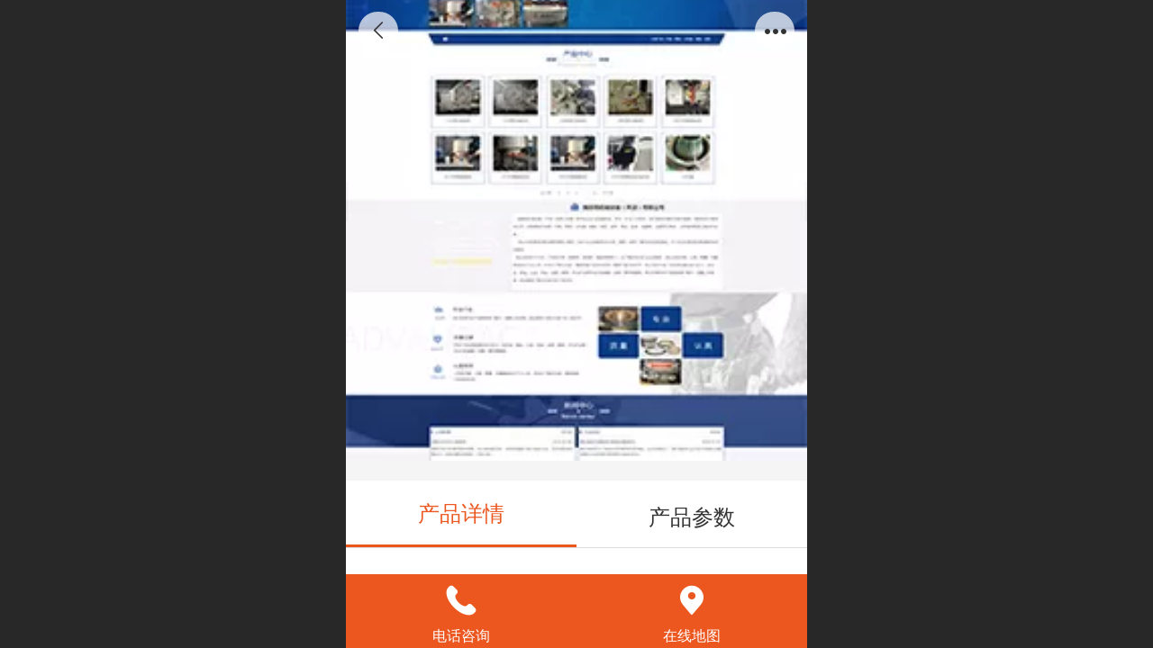

--- FILE ---
content_type: text/html; charset=UTF-8
request_url: http://m.tjjsxt.com/pd.jsp?mid=345&pid=206
body_size: 22323
content:



<!--<html><head></head><body></body></html>-->
<!DOCTYPE html>
<html lang="zh">

<head>
    <title>瑞美特机械设备（天津）有限公司 - 天津网络推广公司_外贸网站建设_百度优化_短视频代运营_爱采购运营-天津津尚信通科技有限公司_</title>
    <meta name="keywords" content="天津外贸网站,天津外贸推广,天津短视频代运营,天津爱采购运营,天津百度优化,天津外贸网站搭建,天津外贸网站推广,天津网站搭建,天津高端网站搭建,天津抖音代运营,爱采购店铺代运营,天津seo推广,天津微信推广,天津网络公司,天津推广公司,天津运营公司"><meta name="description" content="天津津尚信通科技有限公司（津尚联盟）是以外贸及内贸高端网站搭建及运营、抖音短视频代运营、爱采购店铺运营、SEO优化推广等业务为主的网络推广公司。我们有着丰富的网站建设、网络推广运营的互联网业务经验，能够根据不同客户需求制定高效稳定个性化的一站式网络营销解决方案。">
    <meta http-equiv="Content-type" content="text/html; charset=utf-8">
    <meta http-equiv="X-UA-Compatible" content="IE=edge">
    <meta http-equiv="Cache-Control" content="no-transform" />
    <meta name="viewport" content="width=device-width, initial-scale=1.0, maximum-scale=1.0, user-scalable=0" />
    <meta name="apple-mobile-web-app-capable" content="yes">
    <meta name="layoutmode" content="standard">
    <meta name="apple-mobile-web-app-status-bar-style" content="black">
    <meta name="renderer" content="webkit">
    <meta content="always" name="referrer">
    <meta name="wap-font-scale" content="no">
    <meta content="telephone=no" name="format-detection" />
    <META HTTP-EQUIV="Pragma" CONTENT="no-cache">
    <link rel="dns-prefetch" href="//mo.faisys.com">
    <link rel="dns-prefetch" href="//jzfe.faisys.com">
    <link rel="dns-prefetch" href="//fe.508sys.com">
    <script type="text/javascript" src="//fe.508sys.com/browserChecked_1_0/js/browserCheck.min.js?v=202203281611"></script>
    <script type="text/javascript">
        if (!BrowserChecked({
                reverse: true,
                notSupportList: [{
                    name: "ie",
                    version: "9"
                }]
            }).isSupport) {
            window.location.href = "/lvBrowser.jsp?url=" + encodeURIComponent(location.href);
        }

    </script>

    <script>document.domain = 'm.tjjsxt.com'</script><link rel="shortcut icon" href="//14288963.s21i.faiusr.com/5/ABUIABAFGAAgwbehywUo1sbewQMwIDgg.ico"/>
    <script>
        var _htmlFontSize = (function () {
            var clientWidth = document.documentElement ? document.documentElement.clientWidth : document.body
                .clientWidth;
            if (clientWidth > 768 && clientWidth < 1280) {
                clientWidth = 768;
            } else if (clientWidth >= 1280) {
                clientWidth = 512;
            }
            var fontSize = clientWidth / 16;
            if (fontSize <= 0) fontSize = 375 / 16;
            document.documentElement.style.fontSize = fontSize + "px";
            return fontSize;
        })();
    </script>

    <link type="text/css" href='//mo.faisys.com/dist/libs/css/base.min.css?v=202601191114'
        rel="stylesheet">

    
        <link type="text/css" href='//mo.faisys.com/dist/libs/css/baseOld.min.css?v=202601191114' rel="stylesheet">
    
    <script defer src="//mo.faisys.com/dist/visitor/client/915.14747400.js"></script><script defer src="//mo.faisys.com/dist/visitor/client/491.9737fae2.js"></script><script defer src="//mo.faisys.com/dist/visitor/client/main.40c41747.js"></script><link href="//mo.faisys.com/dist/visitor/client/main.3b92203d.css" rel="stylesheet">

    

    <link type="text/css" href="//mo.faisys.com/dist/libs/css/fontsIco.min.css" rel="stylesheet">


    <link rel='stylesheet' id='jzSingleModuleSkinFrame' type='text/css' href='//mos.faisys.com/14288963/2052/0/fkSingleModuleSkin.min.css?v=19700101080000'/>
<link rel='stylesheet' type='text/css' href='//jzfe.faisys.com/dist/jz/biz-shared/bizShared.min.css?v=202601211300'/>
<link rel='stylesheet' id='mobiStyleTemplateCss' type='text/css' href='//mo.faisys.com/css/template/1003_4.min.css?v=202307101206'/>
<link rel='stylesheet' type='text/css' href='//mo.faisys.com/css/mobi/priceCalendar.min.css?v=202405081156'/>
<link rel='stylesheet' id='css_faitest' type='text/css' href='//fe.508sys.com/faitest_1_4/css/faitest.min.css?v=202109281937'/>
<style id='productNewDetailStyleModule'>
</style>
<style id='specialModuleStyle'>
</style>
<style id='mobiTabStyleCss'>
</style>
<style id='mobiLabelStyleCss'>
</style>
<style id='mobiFoldStyleCss'>
.fk-foldStyle1 .f-formFoldButton.active{color:#ec561f;}
.fk-foldStyle1 .f-formFoldButton.active .icon-fold:before{color:#ec561f;}
.fk-foldStyle2 .f-formFoldButton.active{background:#ec561f;}
.fk-foldStyle3 .f-formFoldButton.active{color:#ec561f;}
.fk-foldStyle3 .f-formFoldButton.active .icon-fold:before{color:#ec561f;}
</style>
<style id='mobiNoticeStyleCss'>
.icon-noticeNewStyleIconClass-6{background-color:#ec561f;}
.icon-noticeNewStyleIconClass-7{background-color:#ec561f;}
.icon-noticeNewStyleIconClass-8{border-color:#ec561f;}
.icon-noticeNewStyleIconClass-8{color:#ec561f;}
.icon-noticeNewStyleIconClass-9{color:#ec561f;}
</style>
<style id='oldThemeColorStyle'>
.g_oldThemeColor{color:#ec561f;}
.g_oldThemeBdColor{border-color:#ec561f;}
.g_oldThemeBgColor{background-color:#ec561f;}
.g_oldThemefillColor{fill:#ec561f;}
.g_oldThemeHoverBgColor:hover{background-color:#ec561f;}
</style>
<style id='fixedAreaBoxStyle'>
.webFooterBox .ui-calendar-calendar .ui-state-active{background-color:#ec561f;}
.webFooterBox .ui-calendar-calendar .ui-calendar-startDate{background-color:#ec561f;}
.webFooterBox .ui-calendar-prev:after{color:#ec561f;}
.webFooterBox .ui-calendar-next:after{color:#ec561f;}
.webFooterBox .fk-calendarNav{background-color:#ec561f;}
</style>
<style id='footerNavStyle'>
 #p_footer_nav_wrap .s_hump .is_select .u_nav_icon_decorate .u_nav_icon{color: #fff;}
#p_footer_nav_wrap {display:none;}
.p_footer_nav .u_nav{width:;}
</style><style id='mobiCubeStyleModule'>
</style>
<style id='otherStyle'>
</style>
<style type='text/css' id='independentColStyle'>
</style>
<style id='mobiFloatBtnCss'>
.form .floatBtnStyle0 .middle{background-color:#ec561f;}
.form .floatBtnStyle1 .middle{background-color:#ec561f;}
.form .floatBtnStyle2 .middle{border-color:#ec561f;color:#ec561f;}
.form .floatBtnStyle5 .middle{border-color:#ec561f;color:#ec561f;}
.form .floatBtnStyle7 .middle{border-color:#ec561f;color:#ec561f;}
.form .floatBtnStyle3 .middle{background:-webkit-linear-gradient(bottom, #ec561f 10%,rgba(245,170,143,1));background:-webkit-linear-gradient(bottom, #ec561f 10%,rgba(245,170,143,1));}
.form .floatBtnStyle4 .middle{background:-webkit-linear-gradient(bottom, #ec561f 10%,rgba(245,170,143,1));background:-webkit-linear-gradient(bottom, #ec561f 10%,rgba(245,170,143,1));border-color:#ec561f;}
</style>
<style id='mobiBackTopBtnCss'>
.backTop .backTop_icon.icon-backTop0{background-color:#ec561f;color:#fff;}
.backTop .backTop_icon.icon-backTop1{background-color:#fff;color:#ec561f;}
.backTop .backTop_icon.icon-backTop2{background-color:#fff;color:#ec561f;border-color:#ec561f;}
</style>
<style id='mobiProductGroupCss'>
.jz_vertical_group_has_product .first_groupitem.selected .first_groupname, .jz_landscape_group_has_product .first_groupitem.selected .first_groupname, .jz_landscape_group_has_photo .first_groupitem.selected .first_groupname, .jz_vertical_group_has_photo .first_groupitem.selected .first_groupname {color:#ec561f;}
.jz_landscape_group_has_product .first_groupitem.selected:after, .jz_landscape_group_has_photo .first_groupitem.selected:after{position: absolute;left: 0; bottom: 0px; content: ''; width: 100%; height: .1rem; border-radius: .5rem; background-color:#ec561f;}
.jz_vertical_group_has_product .first_panel .mall_cart, .jz_landscape_group_has_product .first_panel .mall_cart{background-color:#ec561f;}
</style>
<style id='mobiStyleNav' type='text/css'>
#navbar {display:none;}
#navButton {display:none;}
.open .navItem:nth-child(2) {transition-delay: 160ms;} 
.open .navItem:nth-child(4) {transition-delay: 240ms;} 
.open .navItem:nth-child(6) {transition-delay: 320ms;} 
.open .navItem:nth-child(8) {transition-delay: 400ms;} 
.open .navItem:nth-child(10) {transition-delay: 480ms;} 
#navbar_105 .icon-navItemIcon:before{content:'';content:'';} 
#navbar_105 .icon-navItemIcon{background-image:none;} 
.open .navItem:nth-child(12) {transition-delay: 560ms;} 
.open .navItem:nth-child(14) {transition-delay: 640ms;} 
.open .navItem:nth-child(16) {transition-delay: 720ms;} 
.open .navItem:nth-child(18) {transition-delay: 800ms;} 
.open .navItem:nth-child(20) {transition-delay: 880ms;} 
</style>
<style id='webDetailPageStyle' type="text/css">
.webDetailPage{display:none;}
#webFooter{display:none;}
.form:not(.module70):not(.module71){padding:0 !important;margin:0 !important;}
.g_web{background:#fff;}
.webContainerBox{background:#fff;min-height:100%;}
.webContainerBox .form .formMiddle{background:#fff;}
.g_web .moveAnimation{transform:initial;}
.g_web .moveAnimation{-webkit-transform:initial;}
.g_web .webModuleContainer{transform:initial;}
.g_web .webModuleContainer{-webkit-transform:initial;}
</style>
<style id='mobiStyleService' type='text/css'>
.open .serviceNavItem:nth-child(2) {transition-delay: 160ms;} 
#svebar_1 .icon-serItemIcon:before{content:'\e62c';content:'\e62c';} 
#svebar_1 .icon-serItemIcon{background-image:none;} 
.open .serviceNavItem:nth-child(4) {transition-delay: 240ms;} 
#svebar_3 .icon-serItemIcon:before{content:'\e67c';content:'\e67c';} 
#svebar_3 .icon-serItemIcon{background-image:none;} 
.open .serviceNavItem:nth-child(6) {transition-delay: 320ms;} 
#svebar_4 .icon-serItemIcon:before{content:'\e6b2';content:'\e6b2';} 
#svebar_4 .icon-serItemIcon{background-image:none;} 
.open .serviceNavItem:nth-child(8) {transition-delay: 400ms;} 
#svebar_2 .icon-serItemIcon:before{content:'\e6a0';content:'\e6a0';} 
#svebar_2 .icon-serItemIcon{background-image:none;} 
.open .serviceNavItem:nth-child(10) {transition-delay: 480ms;} 
#svebar_-1 .icon-serItemIcon:before{content:'\eada';content:'\eada';} 
#svebar_-1 .icon-serItemIcon{background-image:none;} 
</style>
<link rel='stylesheet' type='text/css' href='//fe.508sys.com/faitest_1_4/css/faitest.min.css?v=202109281937'/>
</head>

<body faiscoMobi="true" class="new_ui_body_wrap">
    <div id="preview" data-server-rendered="true" class="preview-area preview-area_visit g_locale2052" data-v-32ab3db8><!----> <!----> <div id="g_body" class="jz_themeV2 mobiCol20" data-v-32ab3db8><!----> <div class="webLeft" data-v-32ab3db8></div> <div id="g_web" class="g_web jz_theme_1003 jz_themePresetIndex_4 jz_oldTheme jz_otherTheme" data-v-32ab3db8><div id="webLoading" class="loading" style="display: none" data-v-32ab3db8><div id="splashscreen" class="splashscreen ui-loader" data-v-32ab3db8><span class="ui-icon ui-icon-loading spin" data-v-32ab3db8></span></div></div> <div id="webTopBox" class="webTopBox" data-v-32ab3db8><div id="webTop" class="webTop" data-v-32ab3db8><div id="J_navExpandAnimate" class="jz_navExpendAnimate" data-v-32ab3db8></div> <!----> <!----></div></div> <div id="webHeaderBox" class="webHeaderBox webDetailPage" data-v-32ab3db8><!----> <div id="navButton" class="navButton" style="display:;" data-v-32ab3db8><div class="navButtonPanel" data-v-32ab3db8></div> <div class="menuNav" data-v-32ab3db8><div class="menuNavTip icon-menuNavTip" data-v-32ab3db8></div></div></div> <div id="headerWhiteBg" class="headerSiteMaskWhiteBg" data-v-32ab3db8></div> <div id="headerBg" class="headerSiteMaskBg" data-v-32ab3db8></div> <div id="webHeader" class="webHeader webHeaderBg" data-v-22389f19 data-v-32ab3db8><!----> <div id="mallThemeTopBarBg" class="mallThemeTopBarBg " data-v-22389f19></div> <div id="mallThemeTopBar" class="mallThemeTopBar  " data-v-22389f19><div class="jz_top_wrapper J_top_wrapper" data-v-22389f19><a class="J_to_back f_back faisco-icons-S000108" data-v-22389f19></a> <div class="f_input_box" data-v-22389f19><i class="f_icon_conter faisco-icons-S000182" data-v-22389f19></i> <input placeholder="搜索" data-v-22389f19></div> <a href="/index.jsp" class="f_top_right" data-v-22389f19><i class="f_home faisco-icons-S0000196" data-v-22389f19></i></a></div> <div class="logoTitleSide" data-v-22389f19><div class="logoArea" data-v-22389f19><span id="pageLogoMall" sid="0" pw="4000" ph="1648" class="pageLogo" data-v-22389f19><a alt hidefocus="true" href="/" data-v-22389f19><div id="pageLogoImgMall" class="J_logoImg logoImg" style="background-size:contain;background-position:center;background-repeat:no-repeat;background-image:url(//14288963.s21i.faiusr.com/4/ABUIABAEGAAg087erwYooN6apwUwoB848Aw!450x450.png);" data-v-22389f19></div></a></span></div> <div class="titleArea" data-v-22389f19><h1 style="font-weight:normal;font-size:inherit;display:inline-block;width:100%;overflow:hidden;text-overflow:ellipsis;" data-v-22389f19><a hidefocus="true" href="/" style="[object Object]" data-v-22389f19><span id="pageTitleMall" class="pageTitle" data-v-22389f19></span></a></h1></div></div> <div class="toolMenuSide" data-v-22389f19><div class="userEnterAera" data-v-22389f19><a href="profile.jsp" hidefocus="true" class="userEnterLink" data-v-22389f19><span class="userEnterIcon icon-userEnterIcon" data-v-22389f19></span> <span class="userEnterText" data-v-22389f19>
                            个人中心
                        </span></a></div> <div class="seacherAera" data-v-22389f19><span class="seacherBtnIcon icon-seacherBtnIcon" data-v-22389f19></span> <span class="seacherAeraText" data-v-22389f19>
                        搜索
                    </span></div></div></div> <div id="header" class="header-forLogo header" data-v-22389f19><span id="pageLogo" sid="0" pw="4000" ph="1648" class="pageLogo" style="display:;" data-v-22389f19><a href="/" data-v-22389f19><div id="pageLogoImg" class="J_logoImg logoImg" style="background-size:contain;background-position:center;background-repeat:no-repeat;background-image:url(//14288963.s21i.faiusr.com/4/ABUIABAEGAAg087erwYooN6apwUwoB848Aw!450x450.png);" data-v-22389f19></div></a></span> <span id="pageTitle" class="pageTitle pageTitleHidden" data-v-22389f19><div style="font-weight:normal;font-size:inherit;display:inline-block;width:100%;overflow:hidden;text-overflow:ellipsis;" data-v-22389f19><a href="/" style="color:inherit;" data-v-22389f19></a></div></span></div></div> <div id="navbar" class="navbar navBaseIcon"><div id="navbarList" class="navbarList"></div> <div class="navTouchLeft"></div> <div class="navTouchRight"></div> <div class="navLeft icon-navLeft"></div> <div class="navRight icon-navRight"></div> <div class="jz_subMenuSeoGhost"></div> <!----></div> <!----></div> <div id="webBannerBox" class="webBannerBox moveAnimation webDetailPage" data-v-32ab3db8><div id="webMultilingualArea" class="multilingualArea" data-v-32ab3db8><div class="multilingual"><!----> <!----> <!----></div></div> <!----> <!----></div> <div id="webContainerBox" class="webContainerBox" style="overflow:hidden;" data-v-32ab3db8><div id="webModuleContainer" class="webModuleContainer" data-v-32ab3db8><div id="module18" _moduleStyle="35" _autoHeight="1" _height="0" _autoWidth="1" _width="0" _inPopupZone="0" _inTab="0" _inFold="0" _infloatzone="0" _bHeight="0" _headerHiden="1" class="form Handle module18 formStyle35" data-v-32ab3db8><div _bannerAutoHeight="1" class="formBannerTitle formBannerTitle18" style="display:none;"><div class="titleLeft titleLeft18"></div> <div class="clearFix titleCenter titleCenter18"><div class="titleText titleText18"><div class="titleTextIcon icon-titleText">
                     
                </div> <div class="textContent"><span class="textModuleName">产品详情</span> <!----> <div class="textContentSubTitle">
                        副标题
                    </div></div></div> <!----> <!----> <!----></div> <div class="titleRight titleRight18"></div></div> <div class="formMiddle formMiddle18 detailPageFormMiddle"><div class="middleLeft middleLeft18"></div> <div class="middleCenter middleCenter18"><div _innerType="0" class="formMiddleContent moduleContent formMiddleContent18"><div class="module_content"><div id="productNewDetailPanel18" data-content-type="" class="productNewDetailPanel J_pd_detail productDetailVersion-1 otherThemePdPanel"><div id="productDetailHeader18" class="productDetailHeader detailHeaderColor" style="background:rgba(255, 255, 255, 0.992157);"><span class="icon-gClose g_round g_iconMiddle proBack icon-defaultColor"></span> <span class="icon-gOther g_round g_iconMiddle proOther icon-defaultColor"></span> <div class="proOtherPanel"><a href="/index.jsp" class="icon-gHome g_iconMiddle g_round proHome icon-defaultColor"></a> <span id="productDetailShare" class="icon-share g_iconMiddle g_round proShare icon-defaultColor"></span></div> <!----></div> <div showSaleNoEnd="true" class="productNewDetail"><div style="position:relative;"><div id="productNewDetailSwipe18" class="proImgSwipe"><div class="proDetailImgBox"><div class="swipImgBox"><div vwidth="228" vheight="361" alt="瑞美特机械设备（天津）有限公司" src-original="//14288963.s21i.faiusr.com/2/ABUIABACGAAg6PmK6QUooOPLwwUw5AE46QI!800x800.jpg" data-picId="ABUIABACGAAg6PmK6QUooOPLwwUw5AE46QI" class="proDetailImg J_img_lazyload" style="height:16rem;background-image:url(//mo.faisys.com/image/loading/fill.jpg);"></div> <!----></div></div> <div class="productNameSwipBox"><h1 class="g_displayClamp2">瑞美特机械设备（天津）有限公司</h1></div> <!----></div></div> <div class="mallThemeProductWrap"><h1 class="productNameText" style="word-break:normal;word-wrap:break-word;">瑞美特机械设备（天津）有限公司</h1> <div class="mallProductToolBtns"><div id="mallThemeProductDetailShare" class="mallShareIcon"><div class="icon-share g_iconMiddle proShare icon-defaultColor"></div> <div class="shareText">分享</div></div> <!----></div></div> <div class="pd3ProductNameContent pd3NoCollection" style="position:relative;display:none;"><h1 class="pd3ProductName">瑞美特机械设备（天津）有限公司</h1> <!----></div> <!----> <!----> <div class="mallThemeSeparator g_breakline"></div> <!----> <div class="mallThemeSeparator g_breakline"></div> <!----> <!----> <div id="productDetailTabPanel18" class="productDetailTabPanel"><ul id="productTabUl" class="tabUl"><div class="tabUiDiv"><div class="tabUiDiv2" style="min-width:100%;"><li class="g_middleColor tabLi tabActive" style="min-width:50%;" id="tabLi1" data="1">产品详情</li><li class="g_middleColor tabLi" style="min-width:50%;" id="tabLi2" data="2">产品参数</li></div></div></ul> <div class="tabBody"><div class="tabPanel tabPanelAtive" id="tabPanel1"><div class="richContent productDetailInfoPanel g_defaultColor"></div></div><div class="tabPanel" id="tabPanel2"><div class="productInfoParamter propInfo"></div></div></div></div> <!----></div> <div id="userCommentPanel" class="userCommentPanel" style="display:none;"><div class="userCommentHead"><span class="userCommentGoBack icon-gClose g_iconMiddle"></span>
                发表评论
                <a href="" class="userCommentGoHome icon-gHome g_iconMiddle"></a></div> <div class="userCommentBody"><ul class="tabUl"><li id="tabUserLi1" data="1" class="tabLi tabActive">登录评论</li> <li id="tabUserLi2" data="2" class="tabLi">匿名评论</li></ul> <div class="tabBody"><div id="tabUserPanel1" class="tabPanel tabPanelAtive"><!----> <div class="userCommentInfo"><div class="g_globalLine"><input id="user" type="text" maxlength="50" placeholder="请输入账号" class="itemEdit g_input"> <span class="icon-mnameIcon"></span></div> <div class="g_globalLine"><input id="password" type="password" autocomplete="off" maxlength="20" placeholder="请输入密码" class="itemEdit g_input"> <span class="icon-mpswIcon"></span></div> <!----> <div id="userCommentRemarkPanel1"><div class="g_globalLine"><textarea id="userCommentRemark" minlength="2" maxlength="1000" placeholder="请输入内容：" class="itemEdit msgIcon g_textArea icon-msgIcon"></textarea> <span class="icon-mmsgIcon"></span></div> <div class="g_globalLine J_productCommImg upImgSet"><table id="pt_add_img_tb" cellpadding="0" cellspacing="0"><tbody><tr><td id="pt_add_img_tb" maxNum="5" class="comm-find-tb"><div id="comm-img-swfu-placeholder"></div></td></tr></tbody></table></div></div> <div id="userCommentLoginAndComform" class="userCommentComform g_button">提交</div></div></div> <div id="tabUserPanel2" class="tabPanel"><!----> <div id="userCommentInfo2" class="userCommentInfo"><div class="g_globalLine"><input id="anonymityCommentUser" type="text" maxlength="50" placeholder="请输入昵称" class="itemEdit g_input"> <span class="icon-mnameIcon"></span></div> <!----> <div id="userCommentRemarkPanel2"></div> <div id="anonymityCommentComform" class="userCommentComform g_button g_main_bgColor_v3">提交</div></div></div> <input id="postCommentId" type="hidden" value="206"></div></div></div> <div id="productMallOptionPanel" class="productMallOptionPanel" style="display:none;"><div class="productMallOptionContentPanel"><div class="productMallOptionContent" style="bottom:0rem;padding-bottom:0.3rem;"><div class="productMallOptionHead"><div class="productMallOptionImage"><div class="productMallOptionImageContent"><span class="imageMiddleSpan"></span> <img picId="ABUIABACGAAg6PmK6QUooOPLwwUw5AE46QI" isOptImg="false" src="//14288963.s21i.faiusr.com/2/ABUIABACGAAg6PmK6QUooOPLwwUw5AE46QI!800x800.jpg" class="J_mallOptionImg mallOptionImg"></div></div></div> <div class="productDetail"><div class="productDetailName"><div class="productName g_middleColor"><div class="productNameWrap">瑞美特机械设备（天津）有限公司</div></div> <!----></div></div> <div class="productDetailClose icon-Off g_iconMiddle icon-defaultColor"></div> <!----></div></div></div></div></div></div></div> <div class="middleRight middleRight18"></div></div> <!----></div> <!----> <div id="bookingPanelTriggle" data-v-32ab3db8></div></div></div> <!----> <div id="webFooterBox" class="webFooterBox" data-v-32ab3db8><!----> <div id="webFooter" class="webFooter webDetailPage" data-v-32ab3db8><div id="footer" class="footer mallThemeFooter" data-v-0e602246><div class="bottomdiv" data-v-0e602246><div class="bottom" data-v-0e602246><div class="backtop" data-v-0e602246>top<b data-v-0e602246></b></div></div></div> <div class="footerMenu" data-v-0e602246><div class="footerMenuItem" data-v-0e602246><span class="footerMenuItemText homePage" data-v-0e602246><a href="/cn/" hidefocus="true" class="homePageLink" data-v-0e602246>主页</a></span></div> <div class="footerMenuItem" data-v-0e602246><span class="footerMenuItemText memberCenter" data-v-0e602246><a href="/cn/profile.jsp" hidefocus="true" class="memberCenterLink" data-v-0e602246>个人中心</a></span></div> <div class="footerMenuItem" data-v-0e602246><span class="footerMenuItemText siteVis" data-v-0e602246><a href="http://www.tjjsxt.com/cn/?_siteUrl" target="_blank" hidefocus="true" class="siteVisLink" data-v-0e602246>电脑版</a></span></div> <!----></div> <div class="technical" data-v-0e602246><div class="technicalSupport footerInfo J_footerInfo" style="display: block" data-v-0e602246><p><span style="line-height:1.8;color:#333333;">©2017-2022 天津津尚信通科技有限公司 版权所有　</span><br /></p><p><span style="color:#333333;">地址：天津市河西区晶采大厦2栋623室</span></p><p><span style="color:#333333;">手机/微信：13821199027</span></p><p><span style="color:#333333;">技术支持：</span><a href="http://www.tjjsxt.com/" astyle_h="1" _t="103" _i="http://www.tjjsxt.com/" _n="http://www.tjjsxt.com/" style="color:#000000;text-decoration:none;"><span style="color:#333333;">津尚信通</span></a></p></div> <div class="technicalSupport" data-v-0e602246><!----> <!----> <!----> <a href="http://www.tjjsxt.com/cn/?_siteUrl" target="_blank" hidefocus="true" class="PcVer" data-v-0e602246>电脑版</a> <!----></div> <!----></div></div></div> <div id="fullScreenDivCotainer" class="fullScreenDivCotainer" data-v-32ab3db8></div></div> <div id="webCustomerServiceBox" class="webCustomerServiceBox"><div id="fixedWrap"><div id="customerServiceDiv" class="customerServiceDiv"><div id="customServiceLine_1" class="customServiceLine"></div> <div id="customerServiceType_1" class="service serviceClass_1"><div id="serviceNavItem_1" class="serviceNavItem navItem navItem_1icon-navItem" style="position: relative"><!----> <a id="numberHref_1" href="javascript:;" class="J_showMorePhone" style="cursor:pointer;"><div class="serBaseIcon"><div id="svebar_1" class="icon"><span class="serItemIcon icon-serItemIcon"></span> <div id="describeName_1" class="describe">电话咨询</div></div></div></a></div></div><div id="customServiceLine_3" class="customServiceLine"></div> <div id="customerServiceType_3" class="service serviceClass_3"><div id="serviceNavItem_3" class="serviceNavItem navItem navItem_3icon-navItem" style="position: relative"><!----> <a id="numberHref_3" href="javascript: Mobi.showMapService('{&quot;c&quot;:&quot;天津市&quot;,&quot;a&quot;:&quot;河西区晶采大厦2栋623室&quot;,&quot;an&quot;:&quot;晶采大厦&quot;,&quot;ad&quot;:&quot;天津市河西区晶采大厦2栋623室&quot;,&quot;t&quot;:&quot;13821199027&quot;,&quot;ts&quot;:false,&quot;inl&quot;:true}');"><div class="serBaseIcon"><div id="svebar_3" class="icon"><span class="serItemIcon icon-serItemIcon"></span> <div id="describeName_3" class="describe">在线地图</div></div></div></a></div></div></div></div></div> <div class="u_area_box_wrap J_area_box_wrap" data-v-32ab3db8><div id="fixedAreaBox" tplid="1003_4" class="fixedAreaBox fixedAreaBox1003_4" data-v-32ab3db8></div></div> <div id="mobiReviewPage" data-v-32ab3db8></div> <!----> <div id="fixedRightSideBtns" data-v-32ab3db8><!----> <!----></div> <!----> <div class="webBackgroundBox webDetailPage" data-v-32ab3db8><div id="webBodyBackground" class="webBackground webBackgroundFix"></div> <div id="navExistOffPanel" class="navExistOffPanel"></div></div></div> <div class="webRight" data-v-32ab3db8></div> <div id="hiddenModuleForms" class="hiddenModuleForms" style="display: none" data-v-32ab3db8></div></div> <!----></div><script type="text/javascript">window.__INITIAL_STATE__ = {"currentPageModuleIds":[18],"currentPageModuleIdMap":{"18":{"id":18,"flag":0,"type":18,"style":35,"name":"产品详情","content":{"colorStyle":{"styleId":0,"color":""},"recommendPro":{"open":0,"recommendOpen":0,"recommendName":"推荐产品","ma":{"mt":0,"ma":[],"mf":{"l":[],"pt":{"f":[],"s":[]},"sn":"","st":0}},"imgZoom":0},"productInfo":{"info":[],"order":[]},"firstPageSize":{"type":0,"width":5,"height":5},"hiddenPropList":{},"pageStyle":0,"ss":0,"sll":["Weixin","graphic_poster","sina_weibo","qq_zone","qq_share","douban","baidu_tieba","copy_url"],"os":0,"imgZoom":0,"oi":0,"jmpf":0},"headerTitle":false,"extInfo":{"render":true,"isOnlyMember":false,"mobiMemberAccount":"账号","_lcid":2052,"openCommStar":false,"siteType":1,"isAjaxLoad":true,"loadingPath":"\u002F\u002Fmo.faisys.com\u002Fimage\u002Floading\u002Ffill.jpg","color":"","styleId":0,"f_width":5,"f_height":5,"msgBoardContent":"内容：","imgZoomClass":"","openShare":0,"isOpen":false,"mallMember":true,"viewAllow":true,"_npd":-1,"productDetailVersionClass":"productDetailVersion-1","isPromoter":false,"isPromotePd":false,"productInfo":{"aid":14288963,"id":206,"code":"","name":"瑞美特机械设备（天津）有限公司","pic":"[{\"id\":\"ABUIABACGAAg6PmK6QUooOPLwwUw5AE46QI\",\"uoi\":false}]","remark":"","flag":2113536,"series":"","wid":0,"mallPrice":0,"mallMarketPrice":0,"mallAmount":0,"createTime":1562557683000,"groupId":0,"updateTime":1685619996000,"seoKeyword":"","seoDesc":"","option0":0,"option1":0,"option2":0,"option3":0,"option4":0,"addedTime":1562557570000,"sid":1,"labelFlag":0,"browserTitle":"","top":0,"option5":0,"option6":0,"option7":0,"labelFlag1":0,"lid":1,"presentIntegral":0,"offsetMoney":0,"weight":0,"sales":0,"groupIdList":[],"option8":0,"option9":0,"option10":0,"option11":0,"labelFlag2":0,"labelFlag3":0,"mobiRemark":"","custab1":"","custab2":"","custab3":"","custab4":"","mobiCustab1":"","mobiCustab2":"","mobiCustab3":"","mobiCustab4":"","cusTplId":0,"cusUrlAddress":"","memberCollection":0,"productType":0,"merchantId":0,"trialRemark":"","mobiTrialRemark":"","flag2":32,"orderSettleFormId":0,"limitType":0,"vipPrice13":0,"vipPrice14":0,"vipPrice15":0,"vipPrice16":0,"vipPrice17":0,"vipPrice18":0,"vipPrice19":0,"vipPrice20":0,"pdViewAuthBit":0,"hotelAddressId":0,"picId":"ABUIABACGAAg6PmK6QUooOPLwwUw5AE46QI","picPathList":[{"id":"ABUIABACGAAg6PmK6QUooOPLwwUw5AE46QI","uoi":false,"path":"\u002F\u002F14288963.s21i.faiusr.com\u002F2\u002FABUIABACGAAg6PmK6QUooOPLwwUw5AE46QI.jpg","width":228,"height":361,"picId":"ABUIABACGAAg6PmK6QUooOPLwwUw5AE46QI","newPath":"\u002F\u002F14288963.s21i.faiusr.com\u002F2\u002FABUIABACGAAg6PmK6QUooOPLwwUw5AE46QI!800x800.jpg"}],"labelIdList":[],"opExt":[],"ecsOpList":[{"n":"颜色","e":1,"items":[{"v":"白色","u":0},{"v":"黑色","u":0},{"v":"蓝色","u":0},{"v":"黄色","u":0},{"v":"红色","u":0},{"v":"橙色","u":0},{"v":"紫色","u":0},{"v":"绿色","u":0},{"v":"灰色","u":0},{"v":"褐色","u":0},{"v":"透明","u":0},{"v":"花色","u":0}]},{"n":"尺码","e":1,"items":[{"v":"XXS","u":0},{"v":"XS","u":0},{"v":"S","u":0},{"v":"M","u":0},{"v":"L","u":0},{"v":"XL","u":0},{"v":"XXL","u":0},{"v":"XXXL","u":0}]}],"maxAmount":0,"minAmount":1,"saleIdList":[],"productVideo":"","productVideoImg":"","productVideoCusImg":"","rpv2":{"ps":true,"pids":[],"mc":[],"t":0},"rpRes":{"ps":true,"ids":[],"gids":[],"selectLibId":-1,"t":0},"fileDownloadList":[],"adma":{"open":false,"downloadType":0,"memberLevelId":0,"onlyLevel":false,"groupIdList":[],"groupIdBit":0},"salePointDesc":"","other":{"minAmount":1,"maxAmount":0,"saleIdList":[],"wxShareIcon":{"tt":0,"dt":0,"it":0,"id":"","tit":"","cont":""},"productVideo":"","productVideoImg":"","productVideoCusImg":"","ecsOpList":[{"n":"颜色","e":1,"items":[{"v":"白色","u":0},{"v":"黑色","u":0},{"v":"蓝色","u":0},{"v":"黄色","u":0},{"v":"红色","u":0},{"v":"橙色","u":0},{"v":"紫色","u":0},{"v":"绿色","u":0},{"v":"灰色","u":0},{"v":"褐色","u":0},{"v":"透明","u":0},{"v":"花色","u":0}]},{"n":"尺码","e":1,"items":[{"v":"XXS","u":0},{"v":"XS","u":0},{"v":"S","u":0},{"v":"M","u":0},{"v":"L","u":0},{"v":"XL","u":0},{"v":"XXL","u":0},{"v":"XXXL","u":0}]}],"productForm":{"productFormWay":0,"productFormId":1},"cuav2":{"cut":"","p":"","d":"","md":"","mp":"","ocu":false,"icu":true},"couponTicketSetting":{"vs":{"tt":0,"vt":0},"og":{},"sr":""},"salePointDesc":""},"openMinAmountBuy":false,"jzMinAmount":1,"openMaxAmountBuy":false,"jzMaxAmount":1,"maxAmountBuyType":0,"otherSalesChannel":{"open":false,"pcLinks":[{"btnText":"Buy On Amazon","url":"","type":1,"typeName":"亚马逊","bgColor":"rgb(247,191,82)","textColor":"rgb(64,64,64)"},{"btnText":"Buy On AliExpress","url":"","type":2,"typeName":"速卖通","bgColor":"rgb(218,61,67)","textColor":"rgb(255,255,255)"},{"btnText":"Buy On eBay","url":"","type":3,"typeName":"eBay","bgColor":"rgb(93,183,229)","textColor":"rgb(255,255,255)"}]},"tieredDiscount":{"open":false,"type":1},"wxShareIcon":{"tt":0,"dt":0,"it":0,"id":"","tit":"","cont":""},"optionsAmountList":{"d":[],"t":"","v":2},"isTimedAdded":false,"openRemovalTime":false,"jzInventory":0,"picPath":"\u002F\u002F14288963.s21i.faiusr.com\u002F2\u002FABUIABACGAAg6PmK6QUooOPLwwUw5AE46QI.jpg"},"linkLang":"","genSiteUrlIndex":"\u002Findex.jsp","homePageLoc":"首页","mobi_serviceLoc":"客服","genMobiUrlMcart":"\u002Fmcart.jsp","rbarCartLoc":"购物车","pdAmountOverLoc":"已售罄","pd_add_cartLoc":"加入购物车","mallCartCountLoc":"购买数量","mobi_sureLoc":"确认","mid":345,"stype":"","isNewTheme":false,"bookingOpen":false,"mallOpen":false,"productFormOpen":false,"productFormId":0,"isQjb":false,"advisoryUrl":"","immediatelyConsultOpen":false,"advisoryTxt":"马上咨询","usedAdvisoryMethod":0,"advisoryPhone":"","mobiAdvisoryIde":"","wechatImgPath":"\u002F\u002F2.ss.508sys.com\u002Fimage\u002Fno-pic.jpg","choiceCurrencyVal":"￥","siteCurrencyRight":false,"shopBtnTypeText":"立即购买","showShoppingCart":true,"openKnowPayment":false,"pageStyle":0,"virtualNum":0,"cutOriginalPrice":0,"hasThirdCode":false,"oem":true,"keyword":"","hiddenPropList":[12],"weightTypeStr":"kg","freeShip":false,"notAdded":false,"isShowMerchantsPd":false,"isOpenMerchantService":false,"isSubMerchantRelax":false,"payContentType":0,"isKnowPayProduct":false,"productName":"瑞美特机械设备（天津）有限公司","saleOpen":false,"salePromotionOpen":false,"salePromotionParam":{},"isNoEndTime":true,"isBeginTimeGroundDown":true,"isCn":true,"isNewThemeAndPageStyleHavePicture":false,"isOpenActivity":false,"isLoadOldCountDownInManageOrOldTheme":true,"isLoadNewCountDownInManageOrNewTheme":false,"isLoadNewCountDownInManageOrNewThemeNoIsBgTiGroDown":false,"authorization":false,"indepPrice":false,"actualPrice":"0.00","memberPriceLabel":"会员价","itgName":"积分","flvPagePath":"","showVideo":false,"productDetail_v3":"","newCountDownProductName":"","productTimedAddTimeStr1":"","productTimedAddTimeStr":"","mallThemeTypeClass":"otherThemePdPanel","propList":[],"productParamterNameList":"","isOpenMallMarketPriceOption":false,"mallPriceStr":"","selectSaleType":-1,"showPriceVal":"","saleCannelPrice":0,"cancelPriceWithSale":"","mallPriceHtml2":"","memberMinPrice":"","choiceCurrencyValPure":"￥","finallyShowPrices":{},"showNewMarketPrice":false,"proProcutDetail":{},"isShowProBtnValue":true,"proSelBtnValue":"style1","isFinPay":false,"isVideoPayProduct":false,"isPicTextProduct":false,"isColumnProduct":false,"isAudioProduct":false,"firstPicId":"ABUIABACGAAg6PmK6QUooOPLwwUw5AE46QI","firstNewPath":"\u002F\u002F14288963.s21i.faiusr.com\u002F2\u002FABUIABACGAAg6PmK6QUooOPLwwUw5AE46QI!800x800.jpg","defaultPath":"\u002F\u002F14288963.s21i.faiusr.com\u002F2\u002FABUIABACGAAg6PmK6QUooOPLwwUw5AE46QI!800x800.jpg","optionSlidePicList":[{"id":"ABUIABACGAAg6PmK6QUooOPLwwUw5AE46QI","src":"\u002F\u002F14288963.s21i.faiusr.com\u002F2\u002FABUIABACGAAg6PmK6QUooOPLwwUw5AE46QI.jpg","width":228,"height":361}],"isInitProductSwipe":true,"siteFormPleaseSelect":"请选择","picPathList":[{"id":"ABUIABACGAAg6PmK6QUooOPLwwUw5AE46QI","uoi":false,"path":"\u002F\u002F14288963.s21i.faiusr.com\u002F2\u002FABUIABACGAAg6PmK6QUooOPLwwUw5AE46QI.jpg","width":228,"height":361,"picId":"ABUIABACGAAg6PmK6QUooOPLwwUw5AE46QI","newPath":"\u002F\u002F14288963.s21i.faiusr.com\u002F2\u002FABUIABACGAAg6PmK6QUooOPLwwUw5AE46QI!800x800.jpg"}],"countDownParam":{"isNewTheme":false,"pageStyle":0,"manageMode":false,"hasFindShowPrice":false,"isCn":true,"isSecKillAndPd":false,"isCutPriceAndPd":false,"isGroupBuyAndPd":false,"isEarnestSaleAndPd":false},"COMMENT_UP_IMG_MAX_SIZE":5,"COMMENT_UP_IMG_TYPE_VALId":"*.jpg,*.jpeg,*.bmp,*.gif,*.png,*.ico","COMMENT_UP_IMG_MAX_NUM":5,"js_jquery":"\u002F\u002Fmo.faisys.com\u002Fjs\u002Fjquery\u002Fjquery-core.min.js?v=202112081201","uploadify":"\u002F\u002Fmo.faisys.com\u002Fjs\u002Fcomm\u002FSWFUpload2v\u002Fjquery.uploadify.min.js?v=202307101206","siteMainDomain":"www.tjjsxt.com","swfUpload":"\u002F\u002Fmo.faisys.com\u002Fjs\u002Fcomm\u002FSWFUpload2v\u002Fswfupload.min.js?v=202307101206","isIE":false,"openCollection":false,"shareHtml":"","collect":"收藏","share":"分享","timeCountDownArgs":{"showCountDown":false},"memberShipCardOpen":false,"firstUnBuyCard":{},"memberShipCardRightsStr":"尊享","tempHrefForMemberShipCardOpen":"\u002FmemberShipCardList.jsp?justUnBuy=true","showProductGuaranteePanel":false,"btnSpaceClass":"","isNewMember":true,"memberInfo":{},"couponOpen":false,"finalCouponListInfo":[],"groupBuyCanUseCoupon":false,"openQQ":false,"openPhone":true,"productInfos":[{"id":1,"name":"产品详情","open":true,"richContent":""},{"id":2,"name":"产品参数","open":true,"richContent":""}],"productTabs":2,"tabLiDivStyle":"min-width:100%;","mobiService":"客服","mallPriceHtml":"","mallMarketPriceHtml":"","tabHeadHtml":"\u003Cli class=\"g_middleColor tabLi tabActive\" style=\"min-width:50%;\" id=\"tabLi1\" data=\"1\"\u003E产品详情\u003C\u002Fli\u003E\u003Cli class=\"g_middleColor tabLi\" style=\"min-width:50%;\" id=\"tabLi2\" data=\"2\"\u003E产品参数\u003C\u002Fli\u003E","tabBodyHtml":"\u003Cdiv class=\"tabPanel tabPanelAtive\" id=\"tabPanel1\"\u003E\u003Cdiv class=\"richContent productDetailInfoPanel g_defaultColor\"\u003E\u003C\u002Fdiv\u003E\u003C\u002Fdiv\u003E\u003Cdiv class=\"tabPanel\" id=\"tabPanel2\"\u003E\u003Cdiv class=\"productInfoParamter propInfo\"\u003E\u003C\u002Fdiv\u003E\u003C\u002Fdiv\u003E","foreignClass":"","_sessionMemberId":-1,"mobiMemberPleaseInput":"请输入","mobiMemberPassword":"密码","memberName":"","CREATOR_MINLEN":1,"mobiPostComments":"发表评论","mobiLogComments":"登录评论","mobiIncognitoComments":"匿名评论","COMMENT_MINLEN":2,"COMMENT_MAXLEN":1000,"mobiSubmit":"提交","productCommentCreator":"昵称","limitAmount_mall":false,"isRelateAmount":false,"hasMktOption":false,"showOptionList":[],"productRecommentData":"\u003Cdiv class=\"mallThemeSeparator g_breakline\" \u003E\u003C\u002Fdiv\u003E\u003Cdiv class=\"mProductList\" id=\"mProductList18\"\u003E\u003Cdiv class=\"mProductListTitle g_middleColor uiCusStyle\"\u003E推荐产品\u003C\u002Fdiv\u003E\u003Cdiv id=\"productSlide18\" class=\"productSlide\"\u003E\u003Cdiv id=\"productSlideList18\" class=\"productSlideList\"\u003E\u003Cdiv topClassName=\"top1\" topSwitch=\"on\" productId=\"192\" productName= \"天津市海发建筑机械制造有限公司\" class=\"productCrossedSlideSec leftPosition\" id=\"productCrossedSlideSec192_module18\"\u003E\u003Ca href=\"\u002Fpd.jsp?mid=18&pid=192\" onclick='Fai.top.JZ.setUrlArgToCookie(this, {}); return false;' \u003E\u003Cdiv class=\"CrossedSlideSecImg\" id=\"CrossedSlideSecImg192module18\"\u003E\u003Cdiv class=\"style9Img firstLastPro J_img_lazyload product_detail_recommand_photo product_detail_recommand_photo_defaultScale\"src-original=\"\u002F\u002F14288963.s21i.faiusr.com\u002F2\u002FABUIABACGAAgr_iK6QUo-syTmAEw5AE46QI.jpg\" style=\"background:url(\u002F\u002Fmo.faisys.com\u002Fimage\u002Floading\u002Ffill.jpg) no-repeat;background-size:cover;background-position:center;position: relative;\"\u003E\u003C\u002Fdiv\u003E\u003Cdiv class=\"paramPadding paramCollection\"\u003E\u003Cp class=\"g_text paramName g_displayClamp2 proNameToNewStyle paramWrap\"\u003E天津市海发建筑机械制造有限公司\u003C\u002Fp\u003E\u003C\u002Fdiv\u003E\u003C\u002Fdiv\u003E\u003C\u002Fa\u003E\u003C\u002Fdiv\u003E\u003Cdiv topClassName=\"top1\" topSwitch=\"on\" productId=\"188\" productName= \"天津利淼科技\" class=\"productCrossedSlideSec leftPosition\" id=\"productCrossedSlideSec188_module18\"\u003E\u003Ca href=\"\u002Fpd.jsp?mid=18&pid=188\" onclick='Fai.top.JZ.setUrlArgToCookie(this, {}); return false;' \u003E\u003Cdiv class=\"CrossedSlideSecImg\" id=\"CrossedSlideSecImg188module18\"\u003E\u003Cdiv class=\"style9Img firstLastPro J_img_lazyload product_detail_recommand_photo product_detail_recommand_photo_defaultScale\"src-original=\"\u002F\u002F14288963.s21i.faiusr.com\u002F2\u002FABUIABACGAAgj_GK6QUo2ev1wQMw5AE46QI.jpg\" style=\"background:url(\u002F\u002Fmo.faisys.com\u002Fimage\u002Floading\u002Ffill.jpg) no-repeat;background-size:cover;background-position:center;position: relative;\"\u003E\u003C\u002Fdiv\u003E\u003Cdiv class=\"paramPadding paramCollection\"\u003E\u003Cp class=\"g_text paramName g_displayClamp2 proNameToNewStyle paramWrap\"\u003E天津利淼科技\u003C\u002Fp\u003E\u003C\u002Fdiv\u003E\u003C\u002Fdiv\u003E\u003C\u002Fa\u003E\u003C\u002Fdiv\u003E\u003Cdiv topClassName=\"top1\" topSwitch=\"on\" productId=\"208\" productName= \"天津通喆科技发展有限公司\" class=\"productCrossedSlideSec leftPosition\" id=\"productCrossedSlideSec208_module18\"\u003E\u003Ca href=\"\u002Fpd.jsp?mid=18&pid=208\" onclick='Fai.top.JZ.setUrlArgToCookie(this, {}); return false;' \u003E\u003Cdiv class=\"CrossedSlideSecImg\" id=\"CrossedSlideSecImg208module18\"\u003E\u003Cdiv class=\"style9Img firstLastPro J_img_lazyload product_detail_recommand_photo product_detail_recommand_photo_defaultScale\"src-original=\"\u002F\u002F14288963.s21i.faiusr.com\u002F2\u002FABUIABACGAAg3PuK6QUo1KqH9QQw5AE46QI.jpg\" style=\"background:url(\u002F\u002Fmo.faisys.com\u002Fimage\u002Floading\u002Ffill.jpg) no-repeat;background-size:cover;background-position:center;position: relative;\"\u003E\u003C\u002Fdiv\u003E\u003Cdiv class=\"paramPadding paramCollection\"\u003E\u003Cp class=\"g_text paramName g_displayClamp2 proNameToNewStyle paramWrap\"\u003E天津通喆科技发展有限公司\u003C\u002Fp\u003E\u003C\u002Fdiv\u003E\u003C\u002Fdiv\u003E\u003C\u002Fa\u003E\u003C\u002Fdiv\u003E\u003Cdiv topClassName=\"top1\" topSwitch=\"on\" productId=\"180\" productName= \"天津宏利永胜表面处理有限公司\" class=\"productCrossedSlideSec leftPosition\" id=\"productCrossedSlideSec180_module18\"\u003E\u003Ca href=\"\u002Fpd.jsp?mid=18&pid=180\" onclick='Fai.top.JZ.setUrlArgToCookie(this, {}); return false;' \u003E\u003Cdiv class=\"CrossedSlideSecImg\" id=\"CrossedSlideSecImg180module18\"\u003E\u003Cdiv class=\"style9Img firstLastPro J_img_lazyload product_detail_recommand_photo product_detail_recommand_photo_defaultScale\"src-original=\"\u002F\u002F14288963.s21i.faiusr.com\u002F2\u002FABUIABACGAAgudiK6QUo1ITlhAIw5AE46QI.jpg\" style=\"background:url(\u002F\u002Fmo.faisys.com\u002Fimage\u002Floading\u002Ffill.jpg) no-repeat;background-size:cover;background-position:center;position: relative;\"\u003E\u003C\u002Fdiv\u003E\u003Cdiv class=\"paramPadding paramCollection\"\u003E\u003Cp class=\"g_text paramName g_displayClamp2 proNameToNewStyle paramWrap\"\u003E天津宏利永胜表面处理有限公司\u003C\u002Fp\u003E\u003C\u002Fdiv\u003E\u003C\u002Fdiv\u003E\u003C\u002Fa\u003E\u003C\u002Fdiv\u003E\u003Cdiv topClassName=\"top1\" topSwitch=\"on\" productId=\"218\" productName= \"天津市利好卫生材料有限公司\" class=\"productCrossedSlideSec leftPosition\" id=\"productCrossedSlideSec218_module18\"\u003E\u003Ca href=\"\u002Fpd.jsp?mid=18&pid=218\" onclick='Fai.top.JZ.setUrlArgToCookie(this, {}); return false;' \u003E\u003Cdiv class=\"CrossedSlideSecImg\" id=\"CrossedSlideSecImg218module18\"\u003E\u003Cdiv class=\"style9Img firstLastPro J_img_lazyload product_detail_recommand_photo product_detail_recommand_photo_defaultScale\"src-original=\"\u002F\u002F14288963.s21i.faiusr.com\u002F4\u002FABUIABAEGAAg4bOB_wUoiOvLiAEwgA84vC4!450x450.png\" style=\"background:url(\u002F\u002Fmo.faisys.com\u002Fimage\u002Floading\u002Ffill.jpg) no-repeat;background-size:cover;background-position:center;position: relative;\"\u003E\u003C\u002Fdiv\u003E\u003Cdiv class=\"paramPadding paramCollection\"\u003E\u003Cp class=\"g_text paramName g_displayClamp2 proNameToNewStyle paramWrap\"\u003E天津市利好卫生材料有限公司\u003C\u002Fp\u003E\u003C\u002Fdiv\u003E\u003C\u002Fdiv\u003E\u003C\u002Fa\u003E\u003C\u002Fdiv\u003E\u003Cdiv topClassName=\"top1\" topSwitch=\"on\" productId=\"174\" productName= \"天津市龙康食品有限责任公司\" class=\"productCrossedSlideSec leftPosition\" id=\"productCrossedSlideSec174_module18\"\u003E\u003Ca href=\"\u002Fpd.jsp?mid=18&pid=174\" onclick='Fai.top.JZ.setUrlArgToCookie(this, {}); return false;' \u003E\u003Cdiv class=\"CrossedSlideSecImg\" id=\"CrossedSlideSecImg174module18\"\u003E\u003Cdiv class=\"style9Img firstLastPro J_img_lazyload product_detail_recommand_photo product_detail_recommand_photo_defaultScale\"src-original=\"\u002F\u002F14288963.s21i.faiusr.com\u002F2\u002FABUIABACGAAgwdGK6QUolenS0wYw5AE46QI.jpg\" style=\"background:url(\u002F\u002Fmo.faisys.com\u002Fimage\u002Floading\u002Ffill.jpg) no-repeat;background-size:cover;background-position:center;position: relative;\"\u003E\u003C\u002Fdiv\u003E\u003Cdiv class=\"paramPadding paramCollection\"\u003E\u003Cp class=\"g_text paramName g_displayClamp2 proNameToNewStyle paramWrap\"\u003E天津市龙康食品有限责任公司\u003C\u002Fp\u003E\u003C\u002Fdiv\u003E\u003C\u002Fdiv\u003E\u003C\u002Fa\u003E\u003C\u002Fdiv\u003E\u003Cdiv topClassName=\"top1\" topSwitch=\"on\" productId=\"190\" productName= \"天津市蓟县众昊水泥制品厂\" class=\"productCrossedSlideSec leftPosition\" id=\"productCrossedSlideSec190_module18\"\u003E\u003Ca href=\"\u002Fpd.jsp?mid=18&pid=190\" onclick='Fai.top.JZ.setUrlArgToCookie(this, {}); return false;' \u003E\u003Cdiv class=\"CrossedSlideSecImg\" id=\"CrossedSlideSecImg190module18\"\u003E\u003Cdiv class=\"style9Img firstLastPro J_img_lazyload product_detail_recommand_photo product_detail_recommand_photo_defaultScale\"src-original=\"\u002F\u002F14288963.s21i.faiusr.com\u002F2\u002FABUIABACGAAg4eaK6QUoh9_tqwIw5AE46QI.jpg\" style=\"background:url(\u002F\u002Fmo.faisys.com\u002Fimage\u002Floading\u002Ffill.jpg) no-repeat;background-size:cover;background-position:center;position: relative;\"\u003E\u003C\u002Fdiv\u003E\u003Cdiv class=\"paramPadding paramCollection\"\u003E\u003Cp class=\"g_text paramName g_displayClamp2 proNameToNewStyle paramWrap\"\u003E天津市蓟县众昊水泥制品厂\u003C\u002Fp\u003E\u003C\u002Fdiv\u003E\u003C\u002Fdiv\u003E\u003C\u002Fa\u003E\u003C\u002Fdiv\u003E\u003Cdiv topClassName=\"top1\" topSwitch=\"on\" productId=\"172\" productName= \"天津市虎豹调味酿造有限公司\" class=\"productCrossedSlideSec leftPosition\" id=\"productCrossedSlideSec172_module18\"\u003E\u003Ca href=\"\u002Fpd.jsp?mid=18&pid=172\" onclick='Fai.top.JZ.setUrlArgToCookie(this, {}); return false;' \u003E\u003Cdiv class=\"CrossedSlideSecImg\" id=\"CrossedSlideSecImg172module18\"\u003E\u003Cdiv class=\"style9Img firstLastPro J_img_lazyload product_detail_recommand_photo product_detail_recommand_photo_defaultScale\"src-original=\"\u002F\u002F14288963.s21i.faiusr.com\u002F2\u002FABUIABACGAAg686K6QUopI67_AEw5AE46QI.jpg\" style=\"background:url(\u002F\u002Fmo.faisys.com\u002Fimage\u002Floading\u002Ffill.jpg) no-repeat;background-size:cover;background-position:center;position: relative;\"\u003E\u003C\u002Fdiv\u003E\u003Cdiv class=\"paramPadding paramCollection\"\u003E\u003Cp class=\"g_text paramName g_displayClamp2 proNameToNewStyle paramWrap\"\u003E天津市虎豹调味酿造有限公司\u003C\u002Fp\u003E\u003C\u002Fdiv\u003E\u003C\u002Fdiv\u003E\u003C\u002Fa\u003E\u003C\u002Fdiv\u003E\u003Cdiv topClassName=\"top1\" topSwitch=\"on\" productId=\"202\" productName= \"天津赛智智能机械设备安装有限公司\" class=\"productCrossedSlideSec leftPosition\" id=\"productCrossedSlideSec202_module18\"\u003E\u003Ca href=\"\u002Fpd.jsp?mid=18&pid=202\" onclick='Fai.top.JZ.setUrlArgToCookie(this, {}); return false;' \u003E\u003Cdiv class=\"CrossedSlideSecImg\" id=\"CrossedSlideSecImg202module18\"\u003E\u003Cdiv class=\"style9Img firstLastPro J_img_lazyload product_detail_recommand_photo product_detail_recommand_photo_defaultScale\"src-original=\"\u002F\u002F14288963.s21i.faiusr.com\u002F2\u002FABUIABACGAAg8fKK6QUozvC2lgUw5AE46QI.jpg\" style=\"background:url(\u002F\u002Fmo.faisys.com\u002Fimage\u002Floading\u002Ffill.jpg) no-repeat;background-size:cover;background-position:center;position: relative;\"\u003E\u003C\u002Fdiv\u003E\u003Cdiv class=\"paramPadding paramCollection\"\u003E\u003Cp class=\"g_text paramName g_displayClamp2 proNameToNewStyle paramWrap\"\u003E天津赛智智能机械设备安装有限公司\u003C\u002Fp\u003E\u003C\u002Fdiv\u003E\u003C\u002Fdiv\u003E\u003C\u002Fa\u003E\u003C\u002Fdiv\u003E\u003Cdiv topClassName=\"top1\" topSwitch=\"on\" productId=\"209\" productName= \"天津市鸿发祥包装有限公司\" class=\"productCrossedSlideSec leftPosition\" id=\"productCrossedSlideSec209_module18\"\u003E\u003Ca href=\"\u002Fpd.jsp?mid=18&pid=209\" onclick='Fai.top.JZ.setUrlArgToCookie(this, {}); return false;' \u003E\u003Cdiv class=\"CrossedSlideSecImg\" id=\"CrossedSlideSecImg209module18\"\u003E\u003Cdiv class=\"style9Img firstLastPro J_img_lazyload product_detail_recommand_photo product_detail_recommand_photo_defaultScale\"src-original=\"\u002F\u002F14288963.s21i.faiusr.com\u002F2\u002FABUIABACGAAg8PyK6QUoloje8gYw5AE46QI.jpg\" style=\"background:url(\u002F\u002Fmo.faisys.com\u002Fimage\u002Floading\u002Ffill.jpg) no-repeat;background-size:cover;background-position:center;position: relative;\"\u003E\u003C\u002Fdiv\u003E\u003Cdiv class=\"paramPadding paramCollection\"\u003E\u003Cp class=\"g_text paramName g_displayClamp2 proNameToNewStyle paramWrap\"\u003E天津市鸿发祥包装有限公司\u003C\u002Fp\u003E\u003C\u002Fdiv\u003E\u003C\u002Fdiv\u003E\u003C\u002Fa\u003E\u003C\u002Fdiv\u003E\u003C\u002Fdiv\u003E\u003C\u002Fdiv\u003E\u003C\u002Fdiv\u003E","shareDataProdectDetail":{"productId":206,"browserTitle":"","shareUrl":"http:\u002F\u002Fm.tjjsxt.com\u002F\u002Fpd.jsp?pid=206","shareLinkList":"[{\"url\":\"?\",\"icon\":\"Weixin\"},{\"url\":\"http:\u002F\u002Fservice.weibo.com\u002Fshare\u002Fshare.php?title=&nbsp;&url=http:\u002F\u002Fm.tjjsxt.com\u002F\u002Fpd.jsp?pid=206&pic=\",\"icon\":\"sina_weibo\"},{\"url\":\"http:\u002F\u002Fconnect.qq.com\u002Fwidget\u002Fshareqq\u002Findex.html?summary=http%3A%2F%2Fm.tjjsxt.com%2F%2Fpd.jsp%3Fpid%3D206&url=http:\u002F\u002Fm.tjjsxt.com\u002F\u002Fpd.jsp?pid=206&pics=%2F%2F14288963.s21i.faiusr.com%2F2%2FABUIABACGAAg6PmK6QUooOPLwwUw5AE46QI.jpg&title=\",\"icon\":\"qq_share\"},{\"url\":\"http:\u002F\u002Fsns.qzone.qq.com\u002Fcgi-bin\u002Fqzshare\u002Fcgi_qzshare_onekey?summary=&nbsp;&url=http:\u002F\u002Fm.tjjsxt.com\u002F\u002Fpd.jsp?pid=206&pics=http:%2F%2F14288963.s21i.faiusr.com%2F2%2FABUIABACGAAg6PmK6QUooOPLwwUw5AE46QI.jpg&title=&nbsp;\",\"icon\":\"qq_zone\"},{\"url\":\"http:\u002F\u002Fshuo.douban.com\u002F!service\u002Fshare?name=http%3A%2F%2Fm.tjjsxt.com%2F%2Fpd.jsp%3Fpid%3D206&text=http:\u002F\u002Fm.tjjsxt.com\u002F\u002Fpd.jsp?pid=206\",\"icon\":\"douban\"},{\"url\":\"http:\u002F\u002Ftieba.baidu.com\u002Ff\u002Fcommit\u002Fshare\u002FopenShareApi?comment=&url=http:\u002F\u002Fm.tjjsxt.com\u002F\u002Fpd.jsp?pid=206&title=http%3A%2F%2Fm.tjjsxt.com%2F%2Fpd.jsp%3Fpid%3D206\",\"icon\":\"baidu_tieba\"},{\"url\":\"http:\u002F\u002Fm.tjjsxt.com\u002F\u002Fpd.jsp?pid=206&\",\"icon\":\"copy_url\"},{\"url\":\"http:\u002F\u002Fwww.facebook.com\u002Fsharer.php?t=http%3A%2F%2Fm.tjjsxt.com%2F%2Fpd.jsp%3Fpid%3D206&u=http:\u002F\u002Fm.tjjsxt.com\u002F\u002Fpd.jsp?pid=206\",\"icon\":\"FaceBook\"},{\"url\":\"http:\u002F\u002Ftwitter.com\u002Fintent\u002Ftweet?text=http%3A%2F%2Fm.tjjsxt.com%2F%2Fpd.jsp%3Fpid%3D206\",\"icon\":\"Twitter\"},{\"url\":\"https:\u002F\u002Fwww.linkedin.com\u002FshareArticle?summary=http%3A%2F%2Fm.tjjsxt.com%2F%2Fpd.jsp%3Fpid%3D206&url=http:\u002F\u002Fm.tjjsxt.com\u002F\u002Fpd.jsp?pid=206&title=\",\"icon\":\"LinkedIn\"},{\"url\":\"?\",\"icon\":\"graphic_poster\"}]","isHiddenPrice":true,"productInfo":{"id":206,"name":"瑞美特机械设备（天津）有限公司","picPath":"\u002F\u002F14288963.s21i.faiusr.com\u002F2\u002FABUIABACGAAg6PmK6QUooOPLwwUw5AE46QI!800x800.jpg"},"jsShareInfo":"{\"marketingInfo\":{},\"authNotAll\":true,\"oem\":true,\"showFaiscoSupport\":true,\"sharePrices\":{}}"},"mallOptionsOpen":false,"isBanCopy":false,"argsParam":{"pd_optionsAmountInfo":{"d":[],"t":"","v":2},"pd_showOptionList":[],"mkt_optionsAmountInfo":{},"mkt_showOptionList":[],"moduleId":18,"productId":206,"mallOptionsOpen":false,"pageStyle":0,"isCommunityGroup":false,"isShowGbProduct":false,"isGroupBuy":false,"isGrouBuyPd":false,"isGroupBuyProduct":false,"isValidGroupBuy":false,"pdCPStr":"0.00","mpStr":"0.00","timerTxt":"开始","communityPdInfo":{},"communityGrouper":{},"communityActivInfo":{},"groupPriceStr":"￥0.00","groupBuyId":0,"groupNum":0,"groupBuyType":0,"isGbStarted":false,"groupBuyDetailId":0,"isPtLimitBuy":false,"pt_maxAmount":0,"productRestrictInfo":{},"pt_productRestrictInfo":{},"isImLimitBuy":false,"im_maxAmount":0,"im_productRestrictInfo":{},"isShowCpProduct":false,"isCutPrice":false,"isValidCutPrice":false,"isCpStarted":false,"isCutPricePd":false,"cpPriceStr":"0.00","secKillPriceStr":"0.00","cutPriceId":-1,"cutPriceDetailId":0,"cutPriceInfo":{},"groupBuyInfo":{},"integralMallInfo":{},"secKillInfo":{},"isShowSecKillProduct":false,"isSecKillPd":false,"isSecKill":false,"secKillId":0,"isSecKillIng":false,"isSecKillStarted":false,"skSurplusAmount":0,"isSecKillButNoAmount":false,"parseDateForSecKillStartTime":"","isValidEarnestSale":false,"hasFindShowPrice":false,"isShowImProduct":false,"isIntegralMall":false,"showItgTip":false,"integralMallId":0,"integtalMallType":0,"originalPriceBuy":false,"imMinPrice":{"minPrice":0,"minIntegral":0},"isEarnestSale":false,"isShowEsProduct":false,"readyEsPd":false,"earnestSaleInfo":{},"openPriceCalendar":false,"earnestSaleId":0,"isUseSwipe":true,"isHotelProduct":false,"hotelProductData":{},"combinedPurchaseOpen":false,"saleReSalePriceHtml":"","returnUrl":""},"pdNotFound":false,"fdpProperties":{"productName":"瑞美特机械设备（天津）有限公司","productTypeName":"实物产品","hasMallAmount":false,"marketType":"","distType":"","isOnSale":true},"productLid":1,"closeMobiProductDetailOldVersion":false,"isMallTheme":false,"wxOpen":true,"productNotAdded":"该产品已经下架了，看看其他吧~","memberMaxPrice":"","recommendProOpen":0,"openService":0,"downloadModel":{"open":false,"allow":false,"downloadBtnText":"附件下载","hasFile":false},"currentPdAttachDownloadAuthForMember":{"isNeedLogin":false,"currentMemberPdAttachAllow":true}},"pattern":{"h":0,"w":0,"i":{"y":0},"a":{"t":0},"ts":{"t":1},"lts":{"t":1},"tran":100}}},"htmlFontSize":23.4375,"allNewsCount":0,"newsList":[],"newsGroupList":[],"columnModuleHiddenList":[],"delModuleList":[],"httpInCodeCount":0,"topTips":[],"mobiTipList":[],"pageScrollTop":0,"popupFormModuleIdMap":{},"popupFormId":0,"showSubTitleSkinIdList":[],"fullSiteSubTitleType":0,"header":{"headStyle":{},"logoJumpInfo":{},"title":{},"searchOptions":{},"openLanInfoList":[],"urls":[],"mallOpen":false,"allProductNum":0,"productGroupBtnHref":"","headerV2":{"title":{"fontType":0,"align":0,"font":{"size":12,"family":"","colorType":0,"color":"#000"},"bgType":"0","bgFont":{"color":"rgba(0,0,0,1.0)","alpha":100},"bgImgFileId":"","bgImgStyle":"1","name":"","mbt":0,"mbc":{"color":"#000","alpha":100},"mbi":"","mbit":1,"mths":0,"mhl":0,"mbip":"\u002F\u002F2.ss.508sys.com\u002Fimage\u002Fno-pic.jpg","mti":0,"mtht":1},"mallOpen":false,"urls":{"profileUrl":"profile.jsp","productGroupBtnHref":"pg.jsp","prUrl":"pr.jsp","mlistUrl":"mlist.jsp","indexUrl":"\u002Findex.jsp"},"allProductNum":37,"canUseNofollow":false,"isHeadHide":false,"isMallTheme":false,"logo":{"i":"ABUIABAEGAAg087erwYooN6apwUwoB848Aw","h":false,"a":1,"style":0,"marginType":0,"margin":{"top":0,"bottom":0,"left":0,"right":0}},"picParam":{"path":"//14288963.s21i.faiusr.com/4/ABUIABAEGAAg087erwYooN6apwUwoB848Aw.png","preview":"//14288963.s21i.faiusr.com/4/ABUIABAEGAAg087erwYooN6apwUwoB848Aw!160x160.png","preview160":"//14288963.s21i.faiusr.com/4/ABUIABAEGAAg087erwYooN6apwUwoB848Aw!450x450.png","p160w":4000,"p160h":1648},"jumpTitleUrl":"\u002F","logoJumpUrl":"\u002F","setShowSiteTitleBgFlag":"0"}},"footer":{"footerStyle":null,"footerMenuInfo":null,"openLanInfoList":[],"footerSupportInfo":null,"footerShowIpv6":true,"domainBeianStr":"","reportUrl":"","siteVer":-1,"_siteDemo":false,"oemPageTemplateView":false,"footerV2":{"hiddenTop":false,"designMode":false,"isMallTheme":false,"showFaiscoSupport":false,"homeLink":"\u002Fcn\u002F","profileLink":"\u002Fcn\u002Fprofile.jsp","pcUrl":"http:\u002F\u002Fwww.tjjsxt.com\u002Fcn\u002F?_siteUrl","showPC":true,"openLanInfoList":[{"lcid":2052,"oflag":1024,"name":"中文","lanCode":"cn","lanVerDesc":"中文版","trialDays":2147483647,"trialTimeKey":"cn","trialExpireAutoClose":false,"url":"http:\u002F\u002Fm.tjjsxt.com"}],"footerInfo":"","footerStyleInfo":{"fb":{"y":0,"c":"","f":"","r":0,"p":"","ps":0},"rt":{"y":0,"s":-1,"f":"","c":""},"gt":{"y":0}},"wapOptimizerContent":"\u003Cp\u003E\u003Cspan style=\"line-height:1.8;color:#333333;\"\u003E©2017-2022 天津津尚信通科技有限公司 版权所有　\u003C\u002Fspan\u003E\u003Cbr \u002F\u003E\u003C\u002Fp\u003E\u003Cp\u003E\u003Cspan style=\"color:#333333;\"\u003E地址：天津市河西区晶采大厦2栋623室\u003C\u002Fspan\u003E\u003C\u002Fp\u003E\u003Cp\u003E\u003Cspan style=\"color:#333333;\"\u003E手机\u002F微信：13821199027\u003C\u002Fspan\u003E\u003C\u002Fp\u003E\u003Cp\u003E\u003Cspan style=\"color:#333333;\"\u003E技术支持：\u003C\u002Fspan\u003E\u003Ca href=\"http:\u002F\u002Fwww.tjjsxt.com\u002F\" astyle_h=\"1\" _t=\"103\" _i=\"http:\u002F\u002Fwww.tjjsxt.com\u002F\" _n=\"http:\u002F\u002Fwww.tjjsxt.com\u002F\" style=\"color:#000000;text-decoration:none;\"\u003E\u003Cspan style=\"color:#333333;\"\u003E津尚信通\u003C\u002Fspan\u003E\u003C\u002Fa\u003E\u003C\u002Fp\u003E","showDomainBeian":false,"domainBeianStr":"津ICP备17006191号-1","footerSupportInfo":{"supportUrl":"http:\u002F\u002Fwww.jinkuncms.com","footerSupport":"津坤科技"},"footerAuth":false,"reportUrl":"","isFreeVer":false},"footerChanged":false,"wapOptimizerContent":""},"nav":{"navList":[],"navChildren":[],"pattern":{},"selectNavSkinId":null,"skinPattern":{},"defaultFullsitePattern":{},"navPattern":{},"hasSecMainNav":false,"navHash":{},"fullPageNav":{"changed":false,"hide":false},"independentNav":{"changed":false,"hide":false,"set":false},"navV2":{"arrowOpen":false,"columnStyle":2,"navList":[{"id":3,"name":"首页","show":true,"cil":[],"nf":false,"icon":{"c":0,"i":0,"iconType":0,"id":0,"content":"","classname":"","color":"","colIconType":0,"colIconCusType":0,"iconFileId":"","iconFilePath":""},"jumpCtrl":{"ide":"AGQIAxIA","columnType":100,"href":"\u002F","info":{"t":100,"i":3,"u":"\u002F","n":"首页","s":"AGQIAxIA"}},"selectCol":false,"href":"\u002F","onclickStr":"","nofollow":false,"viewAllow":true},{"id":111,"name":"网站建设","show":true,"cil":[],"nf":false,"icon":{"c":0,"i":0,"iconType":0,"id":0,"content":"","classname":"","color":"","colIconType":0,"colIconCusType":0,"iconFileId":"","iconFilePath":""},"jumpCtrl":{"ide":"AGQIbxIA","columnType":100,"href":"\u002Fcol.jsp?id=111","info":{"t":100,"i":111,"u":"\u002Fcol.jsp?id=111","n":"网站建设","s":"AGQIbxIA"}},"selectCol":false,"href":"\u002Fcol.jsp?id=111","onclickStr":"","nofollow":false,"viewAllow":true},{"id":110,"name":"网站案例","show":true,"cil":[],"nf":false,"icon":{"c":0,"i":0,"iconType":0,"id":0,"content":"","classname":"","color":"","colIconType":0,"colIconCusType":0,"iconFileId":"","iconFilePath":""},"jumpCtrl":{"ide":"AGQIbhIA","columnType":100,"href":"\u002Fcol.jsp?id=110","info":{"t":100,"i":110,"u":"\u002Fcol.jsp?id=110","n":"网站案例","s":"AGQIbhIA"}},"selectCol":false,"href":"\u002Fcol.jsp?id=110","onclickStr":"","nofollow":false,"viewAllow":true},{"id":109,"name":"优化实例","show":true,"cil":[],"nf":false,"icon":{"c":0,"i":0,"iconType":0,"id":0,"content":"","classname":"","color":"","colIconType":0,"colIconCusType":0,"iconFileId":"","iconFilePath":""},"jumpCtrl":{"ide":"AGQIbRIA","columnType":100,"href":"\u002Fcol.jsp?id=109","info":{"t":100,"i":109,"u":"\u002Fcol.jsp?id=109","n":"优化实例","s":"AGQIbRIA"}},"selectCol":false,"href":"\u002Fcol.jsp?id=109","onclickStr":"","nofollow":false,"viewAllow":true},{"id":105,"name":"新闻动态","show":true,"cil":[],"nf":false,"icon":{"c":0,"i":0,"iconType":0,"id":0,"content":"","classname":"","color":"","colIconType":2,"colIconCusType":0,"iconFileId":"","iconFilePath":""},"jumpCtrl":{"ide":"AGQIaRIA","columnType":100,"href":"\u002Fcol.jsp?id=105","info":{"t":100,"i":105,"u":"\u002Fcol.jsp?id=105","n":"新闻动态","s":"AGQIaRIA"}},"selectCol":false,"href":"\u002Fcol.jsp?id=105","onclickStr":"","nofollow":false,"viewAllow":true},{"id":108,"name":"常见问题","show":true,"cil":[],"nf":false,"icon":{"c":0,"i":0,"iconType":0,"id":0,"content":"","classname":"","color":"","colIconType":0,"colIconCusType":0,"iconFileId":"","iconFilePath":""},"jumpCtrl":{"ide":"AGQIbBIA","columnType":100,"href":"\u002Fcol.jsp?id=108","info":{"t":100,"i":108,"u":"\u002Fcol.jsp?id=108","n":"常见问题","s":"AGQIbBIA"}},"selectCol":false,"href":"\u002Fcol.jsp?id=108","onclickStr":"","nofollow":false,"viewAllow":true},{"id":103,"name":"关于我们","show":true,"cil":[],"nf":false,"icon":{"c":0,"i":0,"iconType":0,"id":0,"content":"","classname":"","color":"","colIconType":0,"colIconCusType":0,"iconFileId":"","iconFilePath":""},"jumpCtrl":{"ide":"AGQIZxIA","columnType":100,"href":"\u002Fcol.jsp?id=103","info":{"t":100,"i":103,"u":"\u002Fcol.jsp?id=103","n":"关于我们","s":"AGQIZxIA"}},"selectCol":false,"href":"\u002Fcol.jsp?id=103","onclickStr":"","nofollow":false,"viewAllow":true},{"id":107,"name":"联系我们","show":true,"cil":[],"nf":false,"icon":{"c":0,"i":0,"iconType":0,"id":0,"content":"","classname":"","color":"","colIconType":0,"colIconCusType":0,"iconFileId":"","iconFilePath":""},"jumpCtrl":{"ide":"AGQIaxIA","columnType":100,"href":"\u002Fcol.jsp?id=107","info":{"t":100,"i":107,"u":"\u002Fcol.jsp?id=107","n":"联系我们","s":"AGQIaxIA"}},"selectCol":false,"href":"\u002Fcol.jsp?id=107","onclickStr":"","nofollow":false,"viewAllow":true},{"id":9,"name":"留言板","show":true,"cil":[],"nf":false,"icon":{"c":0,"i":0,"iconType":0,"id":0,"content":"","classname":"","color":"","colIconType":0,"colIconCusType":0,"iconFileId":"","iconFilePath":""},"jumpCtrl":{"ide":"AGQICRIA","columnType":100,"href":"\u002Fmb.jsp","info":{"t":100,"i":9,"u":"\u002Fmb.jsp","n":"留言板","s":"AGQICRIA"}},"selectCol":false,"href":"\u002Fmb.jsp","onclickStr":"","nofollow":false,"viewAllow":true},{"id":1001,"name":"线上报名","show":true,"cil":[],"nf":false,"icon":{"c":0,"i":0,"iconType":0,"id":0,"content":"","classname":"","color":"","colIconType":0,"colIconCusType":0,"iconFileId":"","iconFilePath":""},"jumpCtrl":{"ide":"AGQIchIAGAA=","columnType":100,"href":"\u002Fcol.jsp?id=114","info":{"t":100,"i":114,"u":"\u002Fcol.jsp?id=114","nf":0,"n":"线上报名","s":"AGQIchIAGAA="}},"selectCol":false,"href":"\u002Fcol.jsp?id=114","onclickStr":"","nofollow":false,"viewAllow":true}],"navChildren":[],"navHash":{"nav3":{"id":3,"name":"首页","show":true,"cil":[],"nf":false,"icon":{"c":0,"i":0,"iconType":0,"id":0,"content":"","classname":"","color":"","colIconType":0,"colIconCusType":0,"iconFileId":"","iconFilePath":""},"jumpCtrl":{"ide":"AGQIAxIA","columnType":100,"href":"\u002F","info":{"t":100,"i":3,"u":"\u002F","n":"首页","s":"AGQIAxIA"}},"selectCol":false,"href":"\u002F","onclickStr":"","nofollow":false,"viewAllow":true},"nav111":{"id":111,"name":"网站建设","show":true,"cil":[],"nf":false,"icon":{"c":0,"i":0,"iconType":0,"id":0,"content":"","classname":"","color":"","colIconType":0,"colIconCusType":0,"iconFileId":"","iconFilePath":""},"jumpCtrl":{"ide":"AGQIbxIA","columnType":100,"href":"\u002Fcol.jsp?id=111","info":{"t":100,"i":111,"u":"\u002Fcol.jsp?id=111","n":"网站建设","s":"AGQIbxIA"}},"selectCol":false,"href":"\u002Fcol.jsp?id=111","onclickStr":"","nofollow":false,"viewAllow":true},"nav110":{"id":110,"name":"网站案例","show":true,"cil":[],"nf":false,"icon":{"c":0,"i":0,"iconType":0,"id":0,"content":"","classname":"","color":"","colIconType":0,"colIconCusType":0,"iconFileId":"","iconFilePath":""},"jumpCtrl":{"ide":"AGQIbhIA","columnType":100,"href":"\u002Fcol.jsp?id=110","info":{"t":100,"i":110,"u":"\u002Fcol.jsp?id=110","n":"网站案例","s":"AGQIbhIA"}},"selectCol":false,"href":"\u002Fcol.jsp?id=110","onclickStr":"","nofollow":false,"viewAllow":true},"nav109":{"id":109,"name":"优化实例","show":true,"cil":[],"nf":false,"icon":{"c":0,"i":0,"iconType":0,"id":0,"content":"","classname":"","color":"","colIconType":0,"colIconCusType":0,"iconFileId":"","iconFilePath":""},"jumpCtrl":{"ide":"AGQIbRIA","columnType":100,"href":"\u002Fcol.jsp?id=109","info":{"t":100,"i":109,"u":"\u002Fcol.jsp?id=109","n":"优化实例","s":"AGQIbRIA"}},"selectCol":false,"href":"\u002Fcol.jsp?id=109","onclickStr":"","nofollow":false,"viewAllow":true},"nav105":{"id":105,"name":"新闻动态","show":true,"cil":[],"nf":false,"icon":{"c":0,"i":0,"iconType":0,"id":0,"content":"","classname":"","color":"","colIconType":2,"colIconCusType":0,"iconFileId":"","iconFilePath":""},"jumpCtrl":{"ide":"AGQIaRIA","columnType":100,"href":"\u002Fcol.jsp?id=105","info":{"t":100,"i":105,"u":"\u002Fcol.jsp?id=105","n":"新闻动态","s":"AGQIaRIA"}},"selectCol":false,"href":"\u002Fcol.jsp?id=105","onclickStr":"","nofollow":false,"viewAllow":true},"nav108":{"id":108,"name":"常见问题","show":true,"cil":[],"nf":false,"icon":{"c":0,"i":0,"iconType":0,"id":0,"content":"","classname":"","color":"","colIconType":0,"colIconCusType":0,"iconFileId":"","iconFilePath":""},"jumpCtrl":{"ide":"AGQIbBIA","columnType":100,"href":"\u002Fcol.jsp?id=108","info":{"t":100,"i":108,"u":"\u002Fcol.jsp?id=108","n":"常见问题","s":"AGQIbBIA"}},"selectCol":false,"href":"\u002Fcol.jsp?id=108","onclickStr":"","nofollow":false,"viewAllow":true},"nav103":{"id":103,"name":"关于我们","show":true,"cil":[],"nf":false,"icon":{"c":0,"i":0,"iconType":0,"id":0,"content":"","classname":"","color":"","colIconType":0,"colIconCusType":0,"iconFileId":"","iconFilePath":""},"jumpCtrl":{"ide":"AGQIZxIA","columnType":100,"href":"\u002Fcol.jsp?id=103","info":{"t":100,"i":103,"u":"\u002Fcol.jsp?id=103","n":"关于我们","s":"AGQIZxIA"}},"selectCol":false,"href":"\u002Fcol.jsp?id=103","onclickStr":"","nofollow":false,"viewAllow":true},"nav107":{"id":107,"name":"联系我们","show":true,"cil":[],"nf":false,"icon":{"c":0,"i":0,"iconType":0,"id":0,"content":"","classname":"","color":"","colIconType":0,"colIconCusType":0,"iconFileId":"","iconFilePath":""},"jumpCtrl":{"ide":"AGQIaxIA","columnType":100,"href":"\u002Fcol.jsp?id=107","info":{"t":100,"i":107,"u":"\u002Fcol.jsp?id=107","n":"联系我们","s":"AGQIaxIA"}},"selectCol":false,"href":"\u002Fcol.jsp?id=107","onclickStr":"","nofollow":false,"viewAllow":true},"nav9":{"id":9,"name":"留言板","show":true,"cil":[],"nf":false,"icon":{"c":0,"i":0,"iconType":0,"id":0,"content":"","classname":"","color":"","colIconType":0,"colIconCusType":0,"iconFileId":"","iconFilePath":""},"jumpCtrl":{"ide":"AGQICRIA","columnType":100,"href":"\u002Fmb.jsp","info":{"t":100,"i":9,"u":"\u002Fmb.jsp","n":"留言板","s":"AGQICRIA"}},"selectCol":false,"href":"\u002Fmb.jsp","onclickStr":"","nofollow":false,"viewAllow":true},"nav1001":{"id":1001,"name":"线上报名","show":true,"cil":[],"nf":false,"icon":{"c":0,"i":0,"iconType":0,"id":0,"content":"","classname":"","color":"","colIconType":0,"colIconCusType":0,"iconFileId":"","iconFilePath":""},"jumpCtrl":{"ide":"AGQIchIAGAA=","columnType":100,"href":"\u002Fcol.jsp?id=114","info":{"t":100,"i":114,"u":"\u002Fcol.jsp?id=114","nf":0,"n":"线上报名","s":"AGQIchIAGAA="}},"selectCol":false,"href":"\u002Fcol.jsp?id=114","onclickStr":"","nofollow":false,"viewAllow":true}}}},"app":{"oem":true,"jzVersion":0,"openDays":3119,"aid":14288963,"cid":14288963,"staffClose":true,"manageClose":false,"extId":0,"lcid":2052,"colInfo":{"aid":14288963,"wid":0,"id":20,"type":20,"flag":55296,"authMemberLevelId":0,"extId":0,"authBuddyGroupIdBit":0,"flag2":0,"name":"产品详情","defaultName":"产品详情","url":"\u002Fpd.jsp","valid":false,"columnStyle":{"s":2,"arrowOpen":false,"navBtn":{"type":0,"color":"#000000"}},"independent":false,"allowed":true,"selectable":false,"forbid":true,"authBuddyGroupIdList":[]},"colId":20,"isUseNewUI":true,"isDebug":false,"uiMode":false,"resRoot":"\u002F\u002Fmo.faisys.com","resImageRoot":"\u002F\u002Fmo.faisys.com","loadingPath":"\u002F\u002Fmo.faisys.com\u002Fimage\u002Floading\u002Ftransparent.png","openThemeV3":false,"colorFulThemeColor":"#ec561f","themeColor":"#ec561f","isOpenThemeColor":true,"isRegularHeadStyle":true,"templateFrameId":1003,"templateLayoutId":7,"templatePresetIndex":4,"_ver":130,"_token":"","backTop":{"isOpen":0,"color":"","style":0},"mallThemeColor":"","mobiBgMusic":{"isOpen":0,"id":"","isGlobal":0,"setting":{"isAuto":0,"isLoop":0,"isHidden":0,"position":0},"filePath":""},"_openMsgSearch":false,"templateDesignType":1,"allowedBackTop":true,"mobiFooterClose":false,"independentSetFooter":false,"independentSetFooterHide":false,"isJzCdnFlowLimit":false,"isOpenMResp":false,"openMobiHtmlUrl":false,"_setReqHttpOnlyCookie":true,"detailPageHasBottomFixed":false,"realNameAuth":{"allowShowMessage":true,"allowSubmitMessage":true,"msgBoardOpen":false,"newsCommentOpen":false,"productCommentOpen":false},"openMultiPdInquiry":false,"hosts":{},"cookiePolicyData":{"open":false,"content":"","changed":false},"googleMapInfo":{"o":false},"isNewUser2":true,"designMode":true,"memberName":"","isLogin":false},"banner":{"moduleData":{"canUseNofollow":false,"loadingPath":"\u002F\u002Fmo.faisys.com\u002Fimage\u002Floading\u002Ftransparent.png","independentBannerSet":false,"independentBannerShow":false,"bannerNow":{"showType":0,"h":false,"bn":1,"b":[],"st":6,"et":1,"sd":0,"c":[]},"sysBannerNow":{"bn":3,"b":[{"aj":"","col":0,"colUrl":"","h":315,"i":"ABUIABACGAAgtuOxkAYo4N_O_wUw7gU48gI","ide":"","lt":0,"p":"//14288963.s21i.faiusr.com/2/ABUIABACGAAgtuOxkAYo4N_O_wUw7gU48gI!900x900.jpg","t":1,"u":"","w":640,"tp":"//14288963.s21i.faiusr.com/2/ABUIABACGAAgtuOxkAYo4N_O_wUw7gU48gI!100x100.jpg","des":"","onclickStr":"","jumpUrl":"","du":"//download.s21i.co99.net/14288963/0/0/ABUIABACGAAgtuOxkAYo4N_O_wUw7gU48gI.jpg?f=ABUIABACGAAgtuOxkAYo4N_O_wUw7gU48gI.jpg&v=","hideImgUrl":"//14288963.s21i.faiusr.com/2/ABUIABACGAAgtuOxkAYo4N_O_wUw7gU48gI.jpg"},{"aj":"","col":0,"colUrl":"","h":315,"i":"ABUIABACGAAgqqKykAYohO3V9AMw7gU48gI","ide":"","lt":0,"p":"//14288963.s21i.faiusr.com/2/ABUIABACGAAgqqKykAYohO3V9AMw7gU48gI!900x900.jpg","t":1,"u":"","w":640,"tp":"//14288963.s21i.faiusr.com/2/ABUIABACGAAgqqKykAYohO3V9AMw7gU48gI!100x100.jpg","des":"","onclickStr":"","jumpUrl":"","hideImgUrl":"//14288963.s21i.faiusr.com/2/ABUIABACGAAgqqKykAYohO3V9AMw7gU48gI.jpg","du":"//download.s21i.co99.net/14288963/0/0/ABUIABACGAAgqqKykAYohO3V9AMw7gU48gI.jpg?f=ABUIABACGAAgqqKykAYohO3V9AMw7gU48gI.jpg&v="},{"aj":"","col":0,"colUrl":"","h":315,"i":"ABUIABACGAAgtuOxkAYoiJaZ6QEw7gU48gI","ide":"","lt":0,"p":"//14288963.s21i.faiusr.com/2/ABUIABACGAAgtuOxkAYoiJaZ6QEw7gU48gI!900x900.jpg","t":1,"u":"","w":640,"tp":"//14288963.s21i.faiusr.com/2/ABUIABACGAAgtuOxkAYoiJaZ6QEw7gU48gI!100x100.jpg","des":"","onclickStr":"","jumpUrl":"","du":"//download.s21i.co99.net/14288963/0/0/ABUIABACGAAgtuOxkAYoiJaZ6QEw7gU48gI.jpg?f=ABUIABACGAAgtuOxkAYoiJaZ6QEw7gU48gI.jpg&v=","hideImgUrl":"//14288963.s21i.faiusr.com/2/ABUIABACGAAgtuOxkAYoiJaZ6QEw7gU48gI.jpg"}],"c":[{"tp":"//14288963.s21i.faiusr.com/2/ABUIABACGAAgnsawywUo0KSXiwYwgAU4rAI!100x100.jpg","p":"//14288963.s21i.faiusr.com/2/ABUIABACGAAgnsawywUo0KSXiwYwgAU4rAI.jpg","i":"ABUIABACGAAgnsawywUo0KSXiwYwgAU4rAI","t":1,"w":640,"h":300},{"tp":"//14288963.s21i.faiusr.com/2/ABUIABACGAAghcawywUooJe46QYwgAU4rAI!100x100.jpg","p":"//14288963.s21i.faiusr.com/2/ABUIABACGAAghcawywUooJe46QYwgAU4rAI.jpg","i":"ABUIABACGAAghcawywUooJe46QYwgAU4rAI","t":1,"w":640,"h":300},{"tp":"//14288963.s21i.faiusr.com/2/ABUIABACGAAg-sWwywUokMvHiAIwgAU4rAI!100x100.jpg","p":"//14288963.s21i.faiusr.com/2/ABUIABACGAAg-sWwywUokMvHiAIwgAU4rAI.jpg","i":"ABUIABACGAAg-sWwywUokMvHiAIwgAU4rAI","t":1,"w":640,"h":300}],"st":6,"et":1,"sd":0,"showType":0,"h":false},"fullPageBannerShow":true}},"panelSetting":{"independentSetFooterNavData":false,"independentSetHead":false,"independentSetHeadHide":false,"footerNavAutoHide":false,"mobiTitleClose":false,"isIndependentShowFloatEffect":false,"isIndependentShowFloatEffectType":false,"middlePanelLoadCount":0,"fullPageNavHide":false,"languageType":false,"fullPageBannerShow":false,"isShowFloatEffect":true,"headHideV3":0,"independentNavHide":false,"independentBannerShow":false,"independentBannerSet":false,"independentBackGroundSet":false,"backToTopType":false,"isDisabledFloatEffectPage":false,"isFloatEffectAllow":false},"footerNav":{"footerNavPattern":{"color":"","colorList":[],"skinId":0,"updateTime":0,"advance":{"routine":{"contentType":0,"segmentLine":{"type":0,"width":0.04,"style":0,"color":"#000","isThemeColor":0,"cusColorType":-1},"border":{"type":0,"width":0.04,"style":0,"color":"#000","isThemeColor":0,"cusColorType":-1},"navBg":{"type":0,"color":"#000","picScale":0,"repeat":-1,"imgId":"","isThemeColor":0,"imgPath":"","newSelect":false}},"normal":{"word":{"type":0,"size":0.7,"bold":false,"colorType":0,"cusColorType":-1,"color":"#000","isThemeColor":0},"icon":{"type":0,"size":0.7,"colorType":0,"cusColorType":-1,"color":"#000","isThemeColor":0}},"select":{"word":{"type":0,"size":0.7,"bold":false,"colorType":0,"cusColorType":-1,"color":"#000","isThemeColor":0},"icon":{"type":0,"size":0.7,"colorType":0,"cusColorType":-1,"color":"#000","isThemeColor":0}}}},"levelNavList":{"topNavList":[],"childNavList":[]},"skinPattern":{"color":"","colorList":[],"skinId":0,"advance":{"routine":{"contentType":0,"layout":1,"segmentLine":{"type":0,"width":0.04,"style":0,"color":"#000","cusColorType":-1},"border":{"type":0,"width":0.04,"style":0,"color":"#000","cusColorType":-1},"navBg":{"type":0,"color":"#000","picScale":0,"repeat":-1,"imgId":"","imgPath":"","newSelect":false,"cusColorType":-1},"navWidth":{"type":0,"maxValue":0,"minValue":0},"navHeight":{"type":0,"value":0.04},"navBdRidus":{"type":0,"value":0.04},"nmb":{"type":0,"value":0.04},"navShadow":{"type":0,"cusColorType":-1,"x":0,"y":0,"blur":0,"color":"#000"}},"normal":{"word":{"type":0,"size":0.7,"bold":false,"colorType":0,"cusColorType":-1,"color":"#000"},"pw":{"type":0,"size":0.7,"bold":false,"colorType":0,"cusColorType":-1,"color":"#000"},"icon":{"type":0,"size":0.7,"colorType":0,"cusColorType":-1,"color":"#000"}},"select":{"word":{"type":0,"size":0.7,"bold":false,"colorType":0,"cusColorType":-1,"color":"#000"},"pw":{"type":0,"size":0.7,"bold":false,"colorType":0,"cusColorType":-1,"color":"#000"},"icon":{"type":0,"size":0.7,"colorType":0,"cusColorType":-1,"color":"#000"}},"base":{"fnpi":0,"fnw":{"type":0,"value":0.04},"oi":{"type":0,"pos":{"type":0,"top":0,"right":0}},"pis":{"type":0,"value":0.04},"pws":{"type":0,"value":0.04},"wm":{"type":0,"value":0.04},"niw":{"type":0,"value":0.04},"sbd":{"type":0,"color":"","cusColorType":-1},"sbg":{"type":0,"color":"","cusColorType":-1},"sstl":{"type":0,"width":0.04,"style":0,"color":"#000","cusColorType":-1},"secw":{"type":0,"size":0.7,"bold":false,"colorType":0,"cusColorType":-1,"color":"#000"},"mi":{"type":0,"iconSize":{"type":0,"value":0.04},"iconColor":{"type":0,"color":"","cusColorType":-1}}}},"ais":{"contentType":0}},"isGiveCoupon":false,"mallMember":true,"footerNavV2":{"isSpider":false,"msgBoardUrl":"\u002Fmb.jsp","mallMember":true,"orderParamList":[{"open":true,"type":1,"fName":"电话咨询","phoneInfo":[{"name":"电话咨询","number":"13821199027"},{"name":"电话咨询","number":"022-87388200"}],"baseSetting":{"colIconType":0,"content":"\\e62c","classname":"faisco-icons-call1","jumpCtrl":{"ide":"AHUIBhIhamF2YXNjcmlwdDogTW9iaS5zaG93SnVtcFBob25lKCk7GgJ7fQ==","columnType":117,"url":"javascript: Mobi.showJumpPhone();","jumpType":1}},"typeStr":"phone","colIconType":2,"encodeHtmlName":"电话咨询","isEmptyJumpCtrl":false,"jumpCtrl":{"ide":"AHUIBhIhamF2YXNjcmlwdDogTW9iaS5zaG93SnVtcFBob25lKCk7GgJ7fQ==","columnType":117,"url":"javascript: Mobi.showJumpPhone();","jumpType":1},"jumpType":0,"isPhoneList":true,"isSinglePhone":false,"isQQList":false,"isSingleQQ":false,"number":"","jumpUrl":"","onclcikStr":"","code":""},{"open":true,"name":"在线地图","city":"天津市","mark":"","d_address":"河西区晶采大厦2栋623室","type":3,"baseSetting":{"colIconType":0,"content":"\\e67c","classname":"faisco-icons-gps1","jumpCtrl":{"ide":"AHUIAxLHAWphdmFzY3JpcHQ6IE1vYmkuc2hvd01hcFNlcnZpY2UoJ3siYyI6IuWkqea0peW4giIsImEiOiLmsrPopb\[base64]\u002FljLrmmbbph4flpKfljqYy5qCLNjIz5a6kXCIsXCJ0XCI6XCIxMzgyMTE5OTAyN1wiLFwidHNcIjpmYWxzZSxcImlubFwiOnRydWV9In0=","columnType":117,"url":"javascript: Mobi.showMapService('{\"c\":\"天津市\",\"a\":\"河西区晶采大厦2栋623室\",\"an\":\"晶采大厦\",\"ad\":\"天津市河西区晶采大厦2栋623室\",\"t\":\"13821199027\",\"ts\":false,\"inl\":true}');","jumpType":1}},"typeStr":"map","colIconType":2,"encodeHtmlName":"在线地图","isEmptyJumpCtrl":false,"jumpCtrl":{"ide":"AHUIAxLHAWphdmFzY3JpcHQ6IE1vYmkuc2hvd01hcFNlcnZpY2UoJ3siYyI6IuWkqea0peW4giIsImEiOiLmsrPopb\[base64]\u002FljLrmmbbph4flpKfljqYy5qCLNjIz5a6kXCIsXCJ0XCI6XCIxMzgyMTE5OTAyN1wiLFwidHNcIjpmYWxzZSxcImlubFwiOnRydWV9In0=","columnType":117,"url":"javascript: Mobi.showMapService('{\"c\":\"天津市\",\"a\":\"河西区晶采大厦2栋623室\",\"an\":\"晶采大厦\",\"ad\":\"天津市河西区晶采大厦2栋623室\",\"t\":\"13821199027\",\"ts\":false,\"inl\":true}');","jumpType":1},"jumpType":1,"isPhoneList":false,"isSinglePhone":false,"isQQList":false,"isSingleQQ":false,"number":"","jumpUrl":"javascript: Mobi.showMapService('{\"c\":\"天津市\",\"a\":\"河西区晶采大厦2栋623室\",\"an\":\"晶采大厦\",\"ad\":\"天津市河西区晶采大厦2栋623室\",\"t\":\"13821199027\",\"ts\":false,\"inl\":true}');","onclcikStr":"","code":""},{"open":false,"name":"在线留言","type":4,"baseSetting":{"colIconType":0,"content":"\\e6b2","classname":"faisco-icons-message1"},"typeStr":"msg","colIconType":2,"encodeHtmlName":"在线留言","isEmptyJumpCtrl":true,"jumpType":0,"isPhoneList":false,"isSinglePhone":false,"isQQList":false,"isSingleQQ":false,"number":"","jumpUrl":"","onclcikStr":"","code":""},{"open":false,"name":"信息咨询","number":"13821199027","type":2,"baseSetting":{"colIconType":0,"content":"\\e6a0","classname":"faisco-icons-mail1"},"typeStr":"sms","colIconType":2,"encodeHtmlName":"信息咨询","isEmptyJumpCtrl":true,"jumpType":0,"isPhoneList":false,"isSinglePhone":false,"isQQList":false,"isSingleQQ":false,"jumpUrl":"","onclcikStr":"","code":""},{"open":false,"name":"百度商桥","type":-1,"baseSetting":{"c":0,"i":0,"id":0,"iconType":0,"colIconType":0,"colIconCusType":0,"classname":"faisco-icons-scBdsq2","content":"\\eada","color":"","iconFileId":"iconFileId"},"typeStr":"baiduBridge","colIconType":2,"encodeHtmlName":"百度商桥","isEmptyJumpCtrl":true,"jumpType":0,"isPhoneList":false,"isSinglePhone":false,"isQQList":false,"isSingleQQ":false,"number":"","jumpUrl":"","onclcikStr":"","code":""}],"colIconType":2}},"backgroundSetting":{"backgroundImg":{"filePath":"","_backgroundPreFilePath":""}},"product":{"productList":[],"libList":[],"libPropListObj":{},"productListSimple":[],"allProductCount":0},"customSearchResult":{"moduleData":null},"floatEffect":{"it":0,"imgSrc":"","st":1,"ic":"","ict":0,"ibc":"","ibct":0,"ft":0,"ii":"","jumpInfo":{"t":117,"i":1,"u":"javascript: Mobi.triggerServiceNumber(1, \"13800000000\");","ms":{"p":"13800000000"},"n":"电话咨询","s":"AHUIARIAGhN7InAiOiIxMzgwMDAwMDAwMCJ9"},"jIde":"AHUIARIAGhN7InAiOiIxMzgwMDAwMDAwMCJ9","isEdit":false,"moduleId":-1,"isInit":false,"isRender":true},"editMode":{"isShowTopBar":true,"isShowSideBar":true,"isShowPageManage":true,"isShowModuleManage":true,"isEditMode":false,"modules":[],"isActiveSaveBtn":false,"isActiveCancelBtn":false,"isActiveExitBtn":true,"isPopupZone":false,"isFloatZone":false,"delModules":[],"hideModules":[],"sortModules":[]},"route":{"query":{},"history":[]},"popupZone":{"popupZoneId":0,"renderCount":0},"form":{"formDetails":{},"editingFormId":-1,"editingSubmitResultId":-1,"openMemberModifySubmit":false}}</script><script src='//jzfe.faisys.com/dist/jz/locale/2052.min.js?v=202601211300'></script>

    <script src='//mo.faisys.com/dist/libs/js/vue-2.7.14.min.js?v=202207041100'></script>

    <script id="faiHawkEyeScript" type="text/javascript">  
(function() { 
var fs = document.createElement("script"); 
fs.src = "//fe.508sys.com/jssdk_1_1/js/hawkEye.min.js?v=202511271400";
fs.id = "faiHawkEye";
window.FAI_HAWK_EYE = {}; 
window.FAI_HAWK_EYE.jssdk_res_root = "//fe.508sys.com"; 
window.FAI_HAWK_EYE.jssdk_report_url = "//datareport.webportal.top/js/report"; 
window.FAI_HAWK_EYE.jssdk_appid = 3009; 
window.FAI_HAWK_EYE.fai_is_oem = 1; 
window.FAI_HAWK_EYE.fai_aid = 14288963; 
window.FAI_HAWK_EYE.fai_bs_aid = 14288963; 
window.FAI_HAWK_EYE.fai_bs_id = 0; 
window.FAI_HAWK_EYE.fai_bs_wid = 0; 
window.FAI_HAWK_EYE.fai_web_name = "mobi"; 
var s = document.getElementsByTagName("script")[0];
s.parentNode.insertBefore(fs, s);
})();</script>

    <script type="text/javascript">
        window.FAI_HAWK_EYE && (window.FAI_HAWK_EYE.js_err_filter = function () {
            var event = arguments[4];
            if (event && event.innerError) {
                return true;
            }
            var url = arguments[1];
            if (url && ['mo.faisys.com/js', 'fe.faisys.com'].some(function (item) {
                    return url.indexOf(item) !== -1;
                })) {
                return true;
            };
            return false;
        });
    </script>

    <script src="//mo.faisys.com/dist/libs/js/jquery/jquery-core.min.js?v=202308110921"></script>
    <script src="//mo.faisys.com/dist/libs/js/jquery/jquery-ui-core.min.js?v=201912181436"></script>
    <script src="//mo.faisys.com/dist/libs/js/jqmobi/jqmobi.min.js?v=202001021333"></script>
    <script src="//mo.faisys.com/dist/libs/js/jqmobi/jqmobi_ui.min.js?v=202410301444"></script>

    <script>var __jzFrontendResRoot__ = '//jzfe.faisys.com', __jzFrontendConfVersion__ = '202601211300';</script>
<script src='//jzfe.faisys.com/dist/jz/request/jzRequest.min.js?v=202601211300' type='text/javascript'></script>
<script src='//jzfe.faisys.com/dist/jz/utils/jzUtils.min.js?v=202601211300' type='text/javascript'></script>
<script src='//jzfe.faisys.com/dist/jz/biz-shared/bizShared.min.js?v=202601211300' type='text/javascript'></script>
<link href='//jzfe.faisys.com/dist/jz/biz-shared/bizShared.min.css?v=202601211300' type='text/css' rel='stylesheet'/>
<script type="text/javascript" src="//res.wx.qq.com/open/js/jweixin-1.6.0.js"></script>
    <script>
        Fai = {}
        Fai.top = window;
        Fai.top._openThemeV3=false;
Fai.top._openStaticUrl=false;
Fai.top.isCalculationQuotationAuthAllow=true;
Fai.top.Logined=false;
Fai.top.moduleManageFontSize={"module18":20.5};
Fai.top._bookingOverLimit=false;
Fai.top.statisticOptions={"colId":-1,"pdId":206,"ndId":-1,"shortcut":0,"statId":-1};
Fai.top.manageAuth=false;
Fai.top._isMobiMallOpen=false;
Fai.top._isFaiHost=false;
Fai.top.isBanWXResizeFontSize=false;
Fai.top.baiduKey="KfNSLxuGpyk9BBYHnSqZsYoKxn7MUGxX";
Fai.top._colInfo={"aid":14288963,"wid":0,"id":20,"type":20,"flag":55296,"authMemberLevelId":0,"extId":0,"authBuddyGroupIdBit":0,"flag2":0,"name":"产品详情","defaultName":"产品详情","url":"/pd.jsp","valid":false,"columnStyle":{"s":2,"arrowOpen":false,"navBtn":{"type":0,"color":"#000000"}},"independent":false,"allowed":true,"selectable":false,"forbid":true,"authBuddyGroupIdList":[]};
Fai.top.standardLanCode="zh";
Fai.top._isShowFkAuthTips=false;
Fai.top.isRegularHeadStyle=true;
Fai.top._siteVer=130;
Fai.top._hideRapidJz=true;
Fai.top._fkAuthTitle="";
Fai.top._allowedBackTop=true;
Fai.top._mobiSiteTitle={"fontType":0,"align":0,"font":{"size":12,"family":"","colorType":0,"color":"#000"},"bgType":"0","bgFont":{"color":"rgba(0,0,0,1.0)","alpha":100},"bgImgFileId":"","bgImgStyle":"1","name":"","mbt":0,"mbc":{"color":"#000","alpha":100},"mbi":"","mbit":1,"mths":0,"mhl":0,"mbip":"//2.ss.508sys.com/image/no-pic.jpg","mti":0,"mtht":1};
Fai.top.banCopyTextImg=false;
Fai.top._isICOCCCUser=false;
Fai.top.newsDetailColId=21;
Fai.top.jzOfficalSiteHref="";
Fai.top._siteKeyWord="天津外贸网站,天津外贸推广,天津短视频代运营,天津爱采购运营,天津百度优化,天津外贸网站搭建,天津外贸网站推广,天津网站搭建,天津高端网站搭建,天津抖音代运营,爱采购店铺代运营,天津seo推广,天津微信推广,天津网络公司,天津推广公司,天津运营公司";
Fai.top.jzAllSiteUrl="https://i.vip.webportal.top";
Fai.top.backUrl="//tjjsxt.vip.webportal.top";
Fai.top._token="";
Fai.top.memberName="";
Fai.top._siteId=0;
Fai.top._siteDesc="天津津尚信通科技有限公司（津尚联盟）是以外贸及内贸高端网站搭建及运营、抖音短视频代运营、爱采购店铺运营、SEO优化推广等业务为主的网络推广公司。我们有着丰富的网站建设、网络推广运营的互联网业务经验，能够根据不同客户需求制定高效稳定个性化的一站式网络营销解决方案。";
Fai.top._newsCommentOpen=false;
Fai.top._aid=14288963;
Fai.top.allCouponList="[]";
Fai.top.manageClose=false;
Fai.top.mallAppUrl="https://tjjsxt.mallapp.vip.webportal.top";
Fai.top._Global={"styleChangeNum":0,"saveBtnState":0,"previewBtnState":0,"_topBarV2":true};
Fai.top.isOpenJzWebapp=false;
Fai.top._isMall=false;
Fai.top._openDays=3119;
Fai.top.checkWxLogin=false;
Fai.top._uiMode=false;
Fai.top._visitorHostName="http://m.tjjsxt.com";
Fai.top._pageKeyWord="天津外贸网站,天津外贸推广,天津短视频代运营,天津爱采购运营,天津百度优化,天津外贸网站搭建,天津外贸网站推广,天津网站搭建,天津高端网站搭建,天津抖音代运营,爱采购店铺代运营,天津seo推广,天津微信推广,天津网络公司,天津推广公司,天津运营公司";
Fai.top._logined=false;
Fai.top._independentNavHide=true;
Fai.top._other={"productNewDeInfo":{"isNewUser":1,"isProductNewDetail":1},"newsNewDefInfo":{"isNewUser":1,"isNewsNewDetail":1,"prevVersion":1},"dc":12,"mobiScreenFull":0,"cml":[],"mc":{"h":true,"c":"","t":1},"hc":{"h":false,"cil":1},"favIcon":{"showType":1,"id":"ABUIABAFGAAgwbehywUo1sbewQMwIDgg"},"iosIcon":{"showType":0,"id":""},"templateInfo":{"templatePresetIndex":4,"templateDesignType":1},"mobiMallHidden":0,"tc":{"h":true},"pa":{"st":0,"ap":"","qrp":"","ma":""},"sdss":{"type":0},"hssnt":false,"mobiBackTop":{"isOpen":0,"color":"","style":0},"fpfit":1590372527376,"ft":0,"it":0,"ii":"","st":1,"ic":"","ict":0,"ibc":"","ibct":0,"jIde":"AHUIARIAGhN7InAiOiIxMzgwMDAwMDAwMCJ9","cookiePolicy":{"open":false,"content":""}};
Fai.top._isShowJsjz=false;
Fai.top._mallThemeColor="";
Fai.top.siteDesignUrl="//tjjsxt.vip.webportal.top/";
Fai.top._topBarUpgradeYearFlag=false;
Fai.top._isFromQz=false;
Fai.top.pageName="瑞美特机械设备（天津）有限公司";
Fai.top.googleMapInfo={"o":false};
Fai.top.freeDomain="https://tjjsxt.m.icoc.me";
Fai.top.openMobiSite=true;
Fai.top.httpStr="https://";
Fai.top._mobiVerIcon="siteGroupOMid";
Fai.top._floatZoneId=0;
Fai.top._hideHelp=false;
Fai.top._isOpenThemeColor=true;
Fai.top._mobiVerName="展示中级版";
Fai.top._fkAuth=false;
Fai.top.siteVipBeforeExpireHours=0;
Fai.top.isWXAddFansAuthAllow=true;
Fai.top.independentSetFooterHide=false;
Fai.top._oem=true;
Fai.top.isModuleV2Map={"style_16":true,"style_23":true,"style_13":true,"style_74":true,"style_42":true,"style_75":true,"style_26":true,"style_41":true,"style_40":true,"style_25":true,"style_6":true,"style_64":true,"style_30":true,"style_47":true,"style_50":true,"style_3":true,"style_58":true,"style_22":true,"style_32":true,"style_2":true,"style_33":true,"style_31":true,"style_28":true,"style_34":true,"style_83":true,"style_84":true,"style_89":true,"style_95":true,"style_96":true,"style_52":true,"style_94":true,"style_53":true,"style_51":true,"style_54":true,"style_98":true,"style_99":true,"style_101":true,"style_107":true,"style_44":true,"style_17":true,"style_103":true,"style_8":true};
Fai.top._themeColor="#ec561f";
Fai.top.isShowTopBarUpdateTips=true;
Fai.top._curLanCode="cn";
Fai.top.jzVersion=0;
Fai.top._onlineServiceJson={"serviceId":{"serviceId":6},"phone":{"open":true,"type":1,"fName":"电话咨询","phoneInfo":[{"name":"电话咨询","number":"13821199027"},{"name":"电话咨询","number":"022-87388200"}],"baseSetting":{"colIconType":0,"content":"\\e62c","classname":"faisco-icons-call1","jumpCtrl":{"ide":"AHUIBhIhamF2YXNjcmlwdDogTW9iaS5zaG93SnVtcFBob25lKCk7GgJ7fQ==","columnType":117,"url":"javascript: Mobi.showJumpPhone();","jumpType":1}},"typeStr":"phone"},"sms":{"open":false,"name":"信息咨询","number":"13821199027","type":2,"baseSetting":{"colIconType":0,"content":"\\e6a0","classname":"faisco-icons-mail1"},"typeStr":"sms"},"map":{"open":true,"name":"在线地图","city":"天津市","mark":"","d_address":"河西区晶采大厦2栋623室","type":3,"baseSetting":{"colIconType":0,"content":"\\e67c","classname":"faisco-icons-gps1","jumpCtrl":{"ide":"AHUIAxLHAWphdmFzY3JpcHQ6IE1vYmkuc2hvd01hcFNlcnZpY2UoJ3siYyI6IuWkqea0peW4giIsImEiOiLmsrPopb/[base64]/ljLrmmbbph4flpKfljqYy5qCLNjIz5a6kXCIsXCJ0XCI6XCIxMzgyMTE5OTAyN1wiLFwidHNcIjpmYWxzZSxcImlubFwiOnRydWV9In0=","columnType":117,"url":"javascript: Mobi.showMapService('{\"c\":\"天津市\",\"a\":\"河西区晶采大厦2栋623室\",\"an\":\"晶采大厦\",\"ad\":\"天津市河西区晶采大厦2栋623室\",\"t\":\"13821199027\",\"ts\":false,\"inl\":true}');","jumpType":1}},"typeStr":"map"},"msg":{"open":false,"name":"在线留言","type":4,"baseSetting":{"colIconType":0,"content":"\\e6b2","classname":"faisco-icons-message1"},"typeStr":"msg"},"open":true,"order":[1,3,4,2,5,-1],"baiduBridge":{"open":false,"name":"百度商桥","type":-1,"baseSetting":{"c":0,"i":0,"id":0,"iconType":0,"colIconType":0,"colIconCusType":0,"classname":"faisco-icons-scBdsq2","content":"\\eada","color":"","iconFileId":"iconFileId"},"typeStr":"baiduBridge"},"weChat":{"open":false,"name":"微信客服","type":-2,"code":"","baseSetting":{"c":0,"i":0,"id":0,"iconType":0,"colIconType":0,"colIconCusType":0,"classname":"faisco-icons-M001038","content":"\\eb25","color":"","iconFileId":""}},"oneKeySharing":{"open":false,"type":1,"shareLinkList":["Weixin","sina_weibo","qq_zone","qq_share","douban","baidu_tieba","copy_url"],"baseSetting":{"c":0,"i":0,"id":0,"iconType":0,"colIconType":0,"colIconCusType":0,"classname":"faisco-icons-call1","content":"\\e62c","color":"","iconFileId":""}},"bg":{"t":0,"c":""},"wordIcon":{"t":0,"c":""},"tcInfo":[{"name":"QQ客服","number":"3524765743"}]};
Fai.top.samllAppAuth=false;
Fai.top._templateType=0;
Fai.top._sessionMemberId=0;
Fai.top._serviceList=[{"serviceType":"0","serviceAccount":"10000","showFont":"QQ客服","showType":true,"isFontIcon":"true","color":"rgb(238, 82, 102)","fileId":"","classname":"faisco-icons-scQq","filePath":""}];
Fai.top.silentLogin=false;
Fai.top._ver=130;
Fai.top._jzAllSiteDomain="i.vip.webportal.top";
Fai.top._isAllowJumpWxApp=true;
Fai.top._columnStyleJson={"s":2,"arrowOpen":false,"navBtn":{"type":0,"color":"#000000"}};
Fai.top._isOpenPhoneSms=false;
Fai.top.oemCloseApplet=false;
Fai.top._siteAuth2=0;
Fai.top._siteVipBeforeExpireDays=898;
Fai.top._seoAuthAllow=true;
Fai.top._loadingPath="//mo.faisys.com/image/loading/transparent.png";
Fai.top._lcid=2052;
Fai.top._setReqHttpOnlyCookie=true;
Fai.top._homeHost="www.fkw.com";
Fai.top._productFormOpen=false;
Fai.top._templateLayoutId=7;
Fai.top.wxConfigData={};
Fai.top.openSiteMall=true;
Fai.top.isOpenMResp=false;
Fai.top._isBUserForUV=false;
Fai.top._manageLcid=2052;
Fai.top._topBarUpdateVersion="c6217febea2d0a4eeee6e477c521ffcd";
Fai.top.isJzCdnFlowLimit=false;
Fai.top.isIndependentShowFloatEffectType=false;
Fai.top._isAuthAll=false;
Fai.top.defaultCn=true;
Fai.top._isLoginO=false;
Fai.top.staffClose=true;
Fai.top._jzProUrl="jz.fkw.com";
Fai.top.isJzDownloadCdnFlowLimit=false;
Fai.top.domainLink="http://m.tjjsxt.com";
Fai.top._templateDef={"id":1003,"createTime":"2015-03-06","preview":"//mo.faisys.com/image/template/1003/1003.jpg","previewGif":"//mo.faisys.com/image/template/1003/1003.gif","color":0,"style":["//mo.faisys.com/css/template/1003_1.min.css?v=202307101206","//mo.faisys.com/css/template/1003_2.min.css?v=202307101206","//mo.faisys.com/css/template/1003_3.min.css?v=202307101206","//mo.faisys.com/css/template/1003_4.min.css?v=202307101206","//mo.faisys.com/css/template/1003_5.min.css?v=202307101206"],"type":0,"moduleStyle":0,"designType":1,"presetIndex":0,"cube":0,"layout":7,"imagePage":347,"backgroundImage":0,"oldThemeColor":"#000","colors":[],"colorsName":[]};
Fai.top.templateDesignType=1;
Fai.top._portalHost="adm.webportal.top";
Fai.top.bindCouponPrice=0;
Fai.top._headerCode="\x3cscript\x3e\n(function(){\n    var bp = document.createElement(\x27script\x27);\n    var curProtocol = window.location.protocol.split(\x27:\x27)[0];\n    if (curProtocol === \x27https\x27) {\n        bp.src = \x27https://zz.bdstatic.com/linksubmit/push.js\x27;\n    }\n    else {\n        bp.src = \x27http://push.zhanzhang.baidu.com/push.js\x27;\n    }\n    var s = document.getElementsByTagName(\x22script\x22)[0];\n    s.parentNode.insertBefore(bp, s);\n})();\n\x3c/script\x3e";
Fai.top.siteDesignAuth=false;
Fai.top.isNewUser2=true;
Fai.top.isShowJsjzEntry=false;
Fai.top.showPayFormFlowModule=false;
Fai.top.colId=20;
Fai.top.realNameAuth={"allowShowMessage":true,"allowSubmitMessage":true,"msgBoardOpen":false,"newsCommentOpen":false,"productCommentOpen":false};
Fai.top._topBarMyNewsVersion="d41d8cd98f00b204e9800998ecf8427e";
Fai.top._isFromJzmManage=false;
Fai.top._siteType=1;
Fai.top.isJuly3FreeUser=false;
Fai.top.isFloatEffectAllow=true;
Fai.top.isDisabledFloatEffectPage=true;
Fai.top._bookingModuleTitle="在线预约";
Fai.top._corpLogoUrl="http://222.d121.faiusr.com/6027222/4/AHkIABAEGAAgwoSciQYorJS0MDC8BDiWAQ.png";
Fai.top._jzFrontendResRoot="//jzfe.faisys.com";
Fai.top._jzPayTypeList=[];
Fai.top._fullPageNavHide=true;
Fai.top._mobiPdIndependence=false;
Fai.top._openWebp=true;
Fai.top.openMobiHtmlUrl=false;
Fai.top.openMultiPdInquiry=false;
Fai.top.isSale=false;
Fai.top._isFreeVer=false;
Fai.top._formManageAuth=false;
Fai.top._openMsgSearch=false;
Fai.top._wid=0;
Fai.top._pageId=20;
Fai.top._colorFulThemeColor="#ec561f";
Fai.top._siteAuthAny=false;
Fai.top._resSiteRoot="//0.ss.508sys.com";
Fai.top.mobiWxOpen=true;
Fai.top.isIndependentShowFloatEffect=false;
Fai.top.url="http://m.tjjsxt.com/";
Fai.top.cookieColUrl="/cookie.jsp";
Fai.top.isShowFloatEffect=false;
Fai.top._siteAuth=0;
Fai.top.closeOemMApp=false;
Fai.top.independentSetFooter=false;
Fai.top.g_bodyClass="";
Fai.top._mallProUrl="mall.fkw.com";
Fai.top.cookiePolicyOpen=false;
Fai.top.mainUrl="http://m.tjjsxt.com";
Fai.top.hostNameUrl="http://m.tjjsxt.com/";
Fai.top._immediatelyConsultOpen=false;
Fai.top.Hosts={"portal":"adm.webportal.top","home":"","mHome":"","jzHome":"","jzPortal":"i.vip.webportal.top","qzHome":"","qzPortal":"wxapp.webportal.top","mallHome":"","mallPortal":"i.mall.vip.webportal.top","ykHome":"","ykPortal":"yk.webportal.top","hdHome":"","hdPortal":"hdm.webportal.top","eduHome":"","eduPortal":"edu.webportal.top","ktHome":"","ktPortal":"i.kt.webportal.top","mpHome":"mp.webportal.top","yxHome":"","yxPortal":"st.webportal.top","domainRecord":"domain.webportal.top","oss":"","JSSdkReport":"report.webportal.top","homeDomain":"webportal.top"};
Fai.top.isFaier=false;
Fai.top._pageDesc="天津津尚信通科技有限公司（津尚联盟）是以外贸及内贸高端网站搭建及运营、抖音短视频代运营、爱采购店铺运营、SEO优化推广等业务为主的网络推广公司。我们有着丰富的网站建设、网络推广运营的互联网业务经验，能够根据不同客户需求制定高效稳定个性化的一站式网络营销解决方案。";
Fai.top._resRoot="//mo.faisys.com";
Fai.top.openAppletMall=true;
Fai.top._bookingOpen=false;
Fai.top.advancedSetAllowed=true;
Fai.top.transformatinTrackingGlobalModel={"onlyHasFreeDomain":false,"openTransformationTracking":false};
Fai.top.wxShareData={};
Fai.top.choiceTips={};
Fai.top._isDev=false;
Fai.top.mbAutoLoginAllow=false;
Fai.top._browserTitle="瑞美特机械设备（天津）有限公司 - 天津网络推广公司_外贸网站建设_百度优化_短视频代运营_爱采购运营-天津津尚信通科技有限公司_";
Fai.top.fullPageNavHide=true;
Fai.top._siteVipExpireDays=-898;
Fai.top._mobiFooterClose=false;
Fai.top.mallShow=false;
Fai.top._webDebug=false;
Fai.top._cloneAid=12444442;
Fai.top._manageMode=false;
Fai.top._templatePresetIndex=4;
Fai.top.uiMode=false;
Fai.top._BUser=true;
Fai.top.oemCloseAllSite=false;
Fai.top.indexGrayscaleOpen=false;
Fai.top.isDebug=false;
Fai.top._cid=14288963;
Fai.top._siteCreateDays=3119;
Fai.top._formModuleJumpUrl="";
Fai.top._mobiDomain="m.tjjsxt.com";
Fai.top.isNewTopBarFun=false;
Fai.top.sessionMemberId=0;
Fai.top.jzCustodyExpireShowAD=false;
Fai.top.showSubTitleSkinIdList=[];
Fai.top._resImageRoot="//mo.faisys.com";
Fai.top._templateFrameId=1003;
Fai.top._userHostName="m.tjjsxt.com";
Fai.top.lanCode="";
Fai.top.currentWebUrl="http://m.tjjsxt.com/pd.jsp?mid=345&pid=206";
Fai.top.isMall=false;
Fai.top.mobiTipList=[];
Fai.top.oemCloseSite=false;
Fai.top._extId=0;


    </script>

    <script>
        window._resDistRoot = window._resRoot + '/dist/visitor/';
        Fai.top.isUseNewUI = true;
        window._isMobiV2 = true;
        Fai.top._colId = window._colInfo.id;
        Fai.top._colType = window._colInfo.type;
        Fai.top._isBUser = window._aid % 2 !== 0;
        Fai.top._columnStyleJson = window._colInfo.columnStyle || {};

    </script>
    <script>window.__FAITEST_ENV__=0;</script><script src='//fe.508sys.com/faitest_1_4/js/faitest.min.js?v=202412111518'></script><script type='text/javascript' defer='defer' charset='utf-8' src='//mo.faisys.com/js/comm/video/videohls.min.js?v=202307101206'></script><script>
(function(){
    var bp = document.createElement('script');
    var curProtocol = window.location.protocol.split(':')[0];
    if (curProtocol === 'https') {
        bp.src = 'https://zz.bdstatic.com/linksubmit/push.js';
    }
    else {
        bp.src = 'http://push.zhanzhang.baidu.com/push.js';
    }
    var s = document.getElementsByTagName("script")[0];
    s.parentNode.insertBefore(bp, s);
})();
</script>


</body>

</html>



--- FILE ---
content_type: text/css
request_url: http://mo.faisys.com/css/template/1003_4.min.css?v=202307101206
body_size: 2939
content:
@charset "utf-8";a{color:#fff}.g_web{background:#fff;overflow-x:hidden}.webContainerBox{background:#fff;top:0;-webkit-backface-visibility:hidden;backface-visibility:hidden}.webModuleContainer{-webkit-transform:translate3d(0,0,0);transform:translate3d(0,0,0)}.webTips{z-index:2}.webTop{z-index:1;background:rgba(0,0,0,.5)}.webHeaderBox{position:absolute;top:0;z-index:9}.webHeaderBg{background:#fff;-webkit-box-shadow:0 .2rem 0 #ec561f inset;-ms-box-shadow:0 .2rem 0 #ec561f inset;-o-box-shadow:0 .2rem 0 #ec561f inset;box-shadow:0 .2rem 0 #ec561f inset;color:#ec561f}.header{height:2.25rem;line-height:2.25rem}.header img{height:2.25rem;right:0}.header .pageLogo{display:inline-block;width:3rem;height:2.5rem}.header .pageLogo.left{float:left}.header .pageLogo.center{float:none}.webHeaderBg .pageTitle{height:2.25rem;line-height:2.25rem;color:#ec561f;vertical-align:top}.webBannerBox{z-index:1}.webBanner{z-index:2}.defaultBanner{background-image:url(/image/banners/40001.jpg?v=201809111408);background-position:50% 50%}.navbar{background:rgba(255,255,255,.95);position:fixed;z-index:3;height:100%;max-width:640px;width:0;right:auto;left:auto;top:0;-webkit-transform:translate(0,0);transform:translate(0,0);display:block;-webkit-transition:all 350ms;transition:all 350ms;-webkit-backface-visibility:hidden;backface-visibility:hidden;overflow:hidden;top:0;-webkit-transform:translate(0,0);transform:translate(0,0)}.navbar .navbarList{background:rgba(255,255,255,.95);margin-top:2.25rem;-webkit-backface-visibility:hidden;backface-visibility:hidden;overflow-y:auto;overflow-x:hidden;height:100%;width:7.5rem}.navbar .navItem{width:7.5rem;opacity:0;-webkit-transition:all .4s;transition:all .4s;-webkit-transform:translateX(-100%);transform:translateX(-100%)}.navbar .navItem:last-child{margin-bottom:3.4rem}.navbar .navItem a{height:2.2rem;color:#666;line-height:2.2rem;text-align:center;display:block;font-size:.7rem;margin:0 6px;white-space:nowrap;text-overflow:ellipsis;color:#666;text-decoration:none;font-weight:400;border-bottom:none;overflow:hidden;width:100%}.navbar .navItem:active{background:#bbb}.navbar .itemSelected{background:#ec561f}.navbar .itemSelected a{background:rgba(255,255,255,.8)}.navbar .itemSep{display:block;height:0}.navBaseIcon .navItemIcon{width:1rem;height:1rem;display:inline-block;vertical-align:middle;line-height:1rem;margin-right:1rem;margin-left:.2rem}.navBaseIcon .navItem a{line-height:2rem;text-align:left}.navButton{position:fixed;bottom:5rem;height:2.5rem;width:2.5rem;z-index:1;float:left}.navButton .menuNav .menuNavTip{border-radius:.3rem;width:2rem;height:2rem;background:#ec561f;float:left;margin:1.5rem 0 .25rem .5rem;-webkit-box-shadow:0 0 2px rgba(0,0,0,.5);-ms-box-shadow:0 0 2px rgba(0,0,0,.5);-o-box-shadow:0 0 2px rgba(0,0,0,.5);box-shadow:0 0 2px rgba(0,0,0,.5)}.navButton .menuNav .menuNavTip:active{background:rgba(0,0,0,.5)}.navbar.open{width:7.5rem;-webkit-transition:all 350ms;transition:all 350ms;-webkit-backface-visibility:hidden;backface-visibility:hidden}.g_panel{background:#e7e7e7}.g_replyPanel{background:#bdbdbd}.g_panelArrow{color:#bdbdbd}.g_separator{background:#ececec}.g_separator:last-child{display:none}.g_button{background:#ec561f}.form{margin-top:0;background:#1c1c1c}.form .titleCenter{height:2rem;line-height:2rem;background:#f2f2f2;background-image:gradient(linear,left bottom,left top,color-stop(1,#333),color-stop(0,#262626));position:relative;padding:0}.form .formBannerMore .titleMore{display:none}.form .formBannerMore .titleMoreIcon{display:block;padding:0;width:1.3rem;height:2rem;background-size:1.2rem;border-left:none;-webkit-box-shadow:none;-ms-box-shadow:none;-o-box-shadow:none;box-shadow:none}.form .formBannerMore .titleMoreIcon:active{background:#f2f2f2}.form .formBannerTitle .textContent{width:80%;margin:0 -.3rem}.form .formBannerTitle .titleTextIcon{width:.6rem;height:.6rem;display:inline-block;background:#ec561f;margin-right:1rem;position:relative;left:.3rem;-webkit-box-shadow:-.3rem 0 0 #fff inset;-ms-box-shadow:-.3rem 0 0 #fff inset;-o-box-shadow:-.3rem 0 0 #fff inset;box-shadow:-.3rem 0 0 #fff inset;margin-top:.7rem}.form .formBannerTitle .titleText{color:#000;text-indent:0}.form .formMiddle{margin-top:0;overflow:hidden;background:#fff;padding-bottom:0}.form .formMiddle .styleForm1{padding-bottom:.5rem}.form .moduleContent{color:#333}.form .moduleContent a{color:#333}.multilingualArea{background:#fbddd2}.multilingualArea .multiLanguageCtrl{color:#ec561f}.multilingualArea .g_mullink{color:#ec561f}.lanSelect .lanItem:hover{background-color:#7a100e}.checkEmail{color:#333}.mbTitle{color:#666}.admReqContent{color:#fff}.mtitle{margin-bottom:0}.admReq{color:#fff}.msgBoard .mbLineCtrl{margin-bottom:.75rem}.msgArea .msgTime{color:#666}.msgArea .msgContent{color:#333}.newsList .line:before{content:"";position:absolute;width:0;height:0;top:.95rem;left:.5rem;border-top:.2rem solid transparent;border-left:.2rem solid #ec561f;border-bottom:.2rem solid transparent}.newsList .line:after{position:absolute}.newsList .line:active{background:#f2f2f2}.newsDetail .title{border:none;color:#fff;-webkit-box-shadow:none;-ms-box-shadow:none;-o-box-shadow:none;box-shadow:none;background:0 0;padding:.25rem .1rem}.newsDetail .title .titleText{color:#333;background:0 0}.newsDetail .title .titleText:before{color:#fff;background:0 0}.form .mProductList a{color:#333}.form .formMiddle .productPicListForm{padding:.35rem 0}.form .formMiddle .productPicListForm:active{background:#f2f2f2}.form .formMiddle .mProductTileForm{padding:0;padding-bottom:.5rem;background:0 0}.form .formMiddle .mProductTileForm:active{background:#f2f2f2}.form .mProductList .productParam{color:#bcbcbc}.form .proImgSwipe .proDetailImgBox{background:#fff}.proDetailDiv .mallOptionBox{border-top:1px solid #000;border-bottom:1px solid #000;-webkit-box-shadow:inset 0 1px 0 #232323,0 1px 0 #232323;-ms-box-shadow:inset 0 1px 0 #232323,0 1px 0 #232323;-o-box-shadow:inset 0 1px 0 #232323,0 1px 0 #232323;box-shadow:inset 0 1px 0 #232323,0 1px 0 #232323}.proDetailDiv .mallOptionLine label{background:#303030;border:1px solid #4d4d4d;color:#fff}.proDetailDiv .mallOptionLine .optionsBlock{color:#333}.pdCommentSwitchBox .pdCommentSwitch{border:1px solid #cecece;color:#666}.orderSettle{color:#333}.orderSettle .orderSettle_line .top{color:#fff}.orderDetail{color:#333}.orderDetail .orderDetailTop .submitSucceed{color:#333}.orderDetail .orderDetailArea .bankListTable{color:#333}.orderDetail .orderDetail_line .line_title{-webkit-box-shadow:0 1px 0 #232323;-ms-box-shadow:0 1px 0 #232323;-o-box-shadow:0 1px 0 #232323;box-shadow:0 1px 0 #232323;border-bottom:1px solid #000}.mall_product .mallOptions{color:#bcbcbc}.mallButton{color:#ec561f;background:#fff;border:.05rem solid #ec561f}.mall_editIcon{background-size:1rem}.integralList{color:#333}.photoModule.styleForm1{background:0 0}.photoModule.styleForm1 .photoDiv{margin-bottom:.5rem;outline:.2rem solid #fff}.photoModule.styleForm1 .photoDiv .imgName{background:url(/image/template/1003/Tcicon.png?v=201311181649) no-repeat 100% 100%;background-size:1.1rem;font-size:.7rem}.photoModule.styleForm7{outline:#fff solid .2rem;margin:.5rem .05rem}.photoModule.styleForm6{outline:#fff solid .2rem;margin:.5rem .05rem}.sortPanelList .line:before{content:"";position:absolute;width:0;height:0;top:50%;top:-o-calc(50% - .1rem);top:-ms-calc(50% - .1rem);top:calc(50% - .1rem);left:.5rem;border-top:.2rem solid transparent;border-left:.2rem solid #ec561f;border-bottom:.2rem solid transparent}.pagenation a{color:#fff;display:block}.pagenation .pageSelect{height:1.25rem;border:none;background:0 0;position:relative}.pagenation .pageSelect:before{height:.2rem;content:"";width:.2rem;background:#000;border-radius:100%;position:absolute;top:.8rem;left:.5rem}.pagenation .pagePrev{width:3.5rem;border:1px solid #ec561f;border-radius:.1rem;overflow:visible;background-size:100%}.pagenation .pageNext{width:3.5rem;border:1px solid #ec561f;border-radius:.1rem;overflow:visible;background-size:100%}.pagenation .pagePrev:active{background:#ec561f}.pagenation .pageNext:active{background:#ec561f}.pagenation .pageDisable span{color:#999}.pagenation .pageOptions{color:#000}.footer{background:#fff}.webMapServiceBox{background:#830301}.webCustomerServiceBox .customerServiceDiv{padding-top:.15rem;position:fixed;bottom:0;height:2.4rem;z-index:1;background-color:#ec561f}.mobiAdvertisement_adImg{background:#ec561f}.webFooterBox .bottomdiv .bottom{background:#ec561f;height:1.4rem}.technical a{color:#666}.technicalSupport{color:#666}.webFooterBox .bottomdiv .bottom .backtop{line-height:1.4rem;font-size:.7rem;font-weight:700}.siteFormMsg .loginClass{color:#000}.richContent{padding:0 .5rem;color:#666}.richContent a{color:#fff}.remarkBox{padding:0 .5rem}.line{padding-left:1rem}.navButton .menuNav .icon-menuNavTip:before{font-size:2.25rem;margin-left:-.129rem;margin-top:-.15rem}.productCrossedSlide:nth-child(2n+1){margin-left:.65rem}.productCrossedSlide:nth-child(2n){margin-right:.65rem}.productWaterFall:nth-child(2n+1){margin-left:.65rem}.productWaterFall:nth-child(2n){right:.65rem}.webContainerBox .bullets li.on{background:#ec561f}.g_dashed{border-bottom:none}.icon-gClose:before{color:#ec561f}.navBaseIcon .icon-navItemIcon:before{color:#666;line-height:1.1rem}.form .formBannerMore .icon-titleMore:before{content:"\e672";font-size:1rem;color:#ec561f}.icon-gline:after{content:"\e672";font-size:.8rem;color:#666;position:absolute;top:.6rem;right:.4rem}.navExistOffPanel.navPanelOpen{display:block;background:rgba(0,0,0,.5);margin-left:0}.pagenation .icon-pagePrev:before{color:#ec561f}.pagenation .icon-pageNext:before{color:#ec561f}.pagenation .icon-pagePrev.pageDisable:active:before{color:#ec561f}.pagenation .icon-pageNext.pageDisable:active:before{color:#ec561f}.navbar.open .navItem{opacity:1;-webkit-transform:translateX(0);transform:translateX(0)}#g_web .g_mainColor{color:#ec561f}.productNewDetailPanel .bullets li.on{background-color:#ec561f}.productNewDetailPanel .optionSelected{background-color:#ec561f}.productNewDetailPanel .g_button{background-color:#ec561f}.productNewDetailPanel .icon-pagePrev:before{color:#ec561f}.productNewDetailPanel .icon-pagePrev{border-color:#ec561f}.productNewDetailPanel .icon-pageNext:before{color:#ec561f}.productNewDetailPanel .icon-pageNext{border-color:#ec561f}.productNewDetailPanel .userComment{color:#ec561f}.productNewDetailPanel .productAddMall{color:#ec561f;border-color:#ec561f}.productNewDetailPanel .productImmediatelyBug{background-color:#ec561f;border-color:#ec561f}.productNewDetailPanel .tabUl .tabActive{color:#ec561f;border-color:#ec561f}.productNewDetailPanel .mallPrice{color:#ec561f}.webPagePanel .mallPrice{color:#ec561f}.webPagePanel .tabUl .tabActive{color:#ec561f;border-color:#ec561f}.webPagePanel .optionSelected{background-color:#ec561f}.webPagePanel .bullets li.on{background-color:#ec561f}.msgArea .msgLevalUser{color:#ec561f}.searchType0 .icon-mSearchBtn{color:#ec561f}.searchType1 .icon-mSearchBtn{background-color:#ec561f}.searchType2 .icon-mSearchBtn{background-color:#ec561f;border-color:#ec561f}.searchType3 .icon-mSearchBtn{color:#ec561f}.searchType4 .icon-mSearchBtn{background-color:#ec561f}.form .formMiddle .search.searchType5{background-color:#ec561f}#g_web .g_bgColor{background-color:#ec561f}.productNewDetailPanel .detailHeaderColor{background-color:#ec561f}.newsNewDetailPanel .detailHeaderColor{background-color:#ec561f}.g_bdColor{border-color:#ec561f}.g_color{color:#ec561f}.pdMallAmountOver{line-height:3.25rem}.jz_mergeBorderStyle .cardWrap:nth-child(1),.jz_mergeBorderStyle .cardWrap:nth-child(2){border-top-width:0}